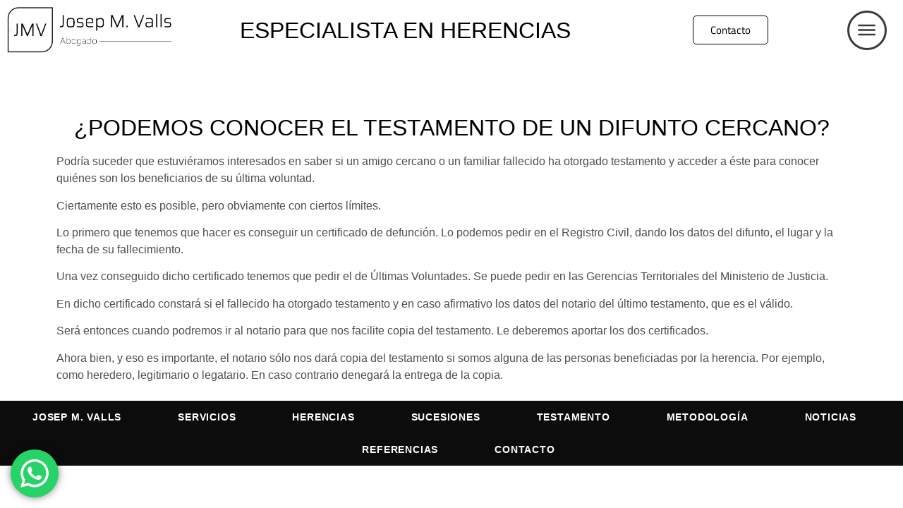

--- FILE ---
content_type: text/html; charset=UTF-8
request_url: https://jmvalls.com/podemos-conocer-el-testamento-de-un-difunto-cercano/
body_size: 17858
content:
<!doctype html>
<html lang="es">
<head>
<meta charset="UTF-8">
<meta name="viewport" content="width=device-width, initial-scale=1">
<link rel="profile" href="https://gmpg.org/xfn/11">
<title>¿Podemos conocer el testamento de un difunto cercano? &#8211; J.M. Valls</title>
<meta name='robots' content='max-image-preview:large' />
<style>img:is([sizes="auto" i], [sizes^="auto," i]) { contain-intrinsic-size: 3000px 1500px }</style>
<link rel='dns-prefetch' href='//www.googletagmanager.com' />
<link rel="alternate" type="application/rss+xml" title="J.M. Valls &raquo; Feed" href="https://jmvalls.com/feed/" />
<link rel="alternate" type="application/rss+xml" title="J.M. Valls &raquo; Feed de los comentarios" href="https://jmvalls.com/comments/feed/" />
<script>
window._wpemojiSettings = {"baseUrl":"https:\/\/s.w.org\/images\/core\/emoji\/16.0.1\/72x72\/","ext":".png","svgUrl":"https:\/\/s.w.org\/images\/core\/emoji\/16.0.1\/svg\/","svgExt":".svg","source":{"concatemoji":"https:\/\/jmvalls.com\/wp-includes\/js\/wp-emoji-release.min.js?ver=6.8.3"}};
/*! This file is auto-generated */
!function(s,n){var o,i,e;function c(e){try{var t={supportTests:e,timestamp:(new Date).valueOf()};sessionStorage.setItem(o,JSON.stringify(t))}catch(e){}}function p(e,t,n){e.clearRect(0,0,e.canvas.width,e.canvas.height),e.fillText(t,0,0);var t=new Uint32Array(e.getImageData(0,0,e.canvas.width,e.canvas.height).data),a=(e.clearRect(0,0,e.canvas.width,e.canvas.height),e.fillText(n,0,0),new Uint32Array(e.getImageData(0,0,e.canvas.width,e.canvas.height).data));return t.every(function(e,t){return e===a[t]})}function u(e,t){e.clearRect(0,0,e.canvas.width,e.canvas.height),e.fillText(t,0,0);for(var n=e.getImageData(16,16,1,1),a=0;a<n.data.length;a++)if(0!==n.data[a])return!1;return!0}function f(e,t,n,a){switch(t){case"flag":return n(e,"\ud83c\udff3\ufe0f\u200d\u26a7\ufe0f","\ud83c\udff3\ufe0f\u200b\u26a7\ufe0f")?!1:!n(e,"\ud83c\udde8\ud83c\uddf6","\ud83c\udde8\u200b\ud83c\uddf6")&&!n(e,"\ud83c\udff4\udb40\udc67\udb40\udc62\udb40\udc65\udb40\udc6e\udb40\udc67\udb40\udc7f","\ud83c\udff4\u200b\udb40\udc67\u200b\udb40\udc62\u200b\udb40\udc65\u200b\udb40\udc6e\u200b\udb40\udc67\u200b\udb40\udc7f");case"emoji":return!a(e,"\ud83e\udedf")}return!1}function g(e,t,n,a){var r="undefined"!=typeof WorkerGlobalScope&&self instanceof WorkerGlobalScope?new OffscreenCanvas(300,150):s.createElement("canvas"),o=r.getContext("2d",{willReadFrequently:!0}),i=(o.textBaseline="top",o.font="600 32px Arial",{});return e.forEach(function(e){i[e]=t(o,e,n,a)}),i}function t(e){var t=s.createElement("script");t.src=e,t.defer=!0,s.head.appendChild(t)}"undefined"!=typeof Promise&&(o="wpEmojiSettingsSupports",i=["flag","emoji"],n.supports={everything:!0,everythingExceptFlag:!0},e=new Promise(function(e){s.addEventListener("DOMContentLoaded",e,{once:!0})}),new Promise(function(t){var n=function(){try{var e=JSON.parse(sessionStorage.getItem(o));if("object"==typeof e&&"number"==typeof e.timestamp&&(new Date).valueOf()<e.timestamp+604800&&"object"==typeof e.supportTests)return e.supportTests}catch(e){}return null}();if(!n){if("undefined"!=typeof Worker&&"undefined"!=typeof OffscreenCanvas&&"undefined"!=typeof URL&&URL.createObjectURL&&"undefined"!=typeof Blob)try{var e="postMessage("+g.toString()+"("+[JSON.stringify(i),f.toString(),p.toString(),u.toString()].join(",")+"));",a=new Blob([e],{type:"text/javascript"}),r=new Worker(URL.createObjectURL(a),{name:"wpTestEmojiSupports"});return void(r.onmessage=function(e){c(n=e.data),r.terminate(),t(n)})}catch(e){}c(n=g(i,f,p,u))}t(n)}).then(function(e){for(var t in e)n.supports[t]=e[t],n.supports.everything=n.supports.everything&&n.supports[t],"flag"!==t&&(n.supports.everythingExceptFlag=n.supports.everythingExceptFlag&&n.supports[t]);n.supports.everythingExceptFlag=n.supports.everythingExceptFlag&&!n.supports.flag,n.DOMReady=!1,n.readyCallback=function(){n.DOMReady=!0}}).then(function(){return e}).then(function(){var e;n.supports.everything||(n.readyCallback(),(e=n.source||{}).concatemoji?t(e.concatemoji):e.wpemoji&&e.twemoji&&(t(e.twemoji),t(e.wpemoji)))}))}((window,document),window._wpemojiSettings);
</script>
<!-- <link rel='stylesheet' id='ht_ctc_main_css-css' href='https://jmvalls.com/wp-content/plugins/click-to-chat-for-whatsapp/new/inc/assets/css/main.css?ver=4.33' media='all' /> -->
<link rel="stylesheet" type="text/css" href="//jmvalls.com/wp-content/cache/wpfc-minified/1dgohhwq/9tz9z.css" media="all"/>
<style id='wp-emoji-styles-inline-css'>
img.wp-smiley, img.emoji {
display: inline !important;
border: none !important;
box-shadow: none !important;
height: 1em !important;
width: 1em !important;
margin: 0 0.07em !important;
vertical-align: -0.1em !important;
background: none !important;
padding: 0 !important;
}
</style>
<style id='global-styles-inline-css'>
:root{--wp--preset--aspect-ratio--square: 1;--wp--preset--aspect-ratio--4-3: 4/3;--wp--preset--aspect-ratio--3-4: 3/4;--wp--preset--aspect-ratio--3-2: 3/2;--wp--preset--aspect-ratio--2-3: 2/3;--wp--preset--aspect-ratio--16-9: 16/9;--wp--preset--aspect-ratio--9-16: 9/16;--wp--preset--color--black: #000000;--wp--preset--color--cyan-bluish-gray: #abb8c3;--wp--preset--color--white: #ffffff;--wp--preset--color--pale-pink: #f78da7;--wp--preset--color--vivid-red: #cf2e2e;--wp--preset--color--luminous-vivid-orange: #ff6900;--wp--preset--color--luminous-vivid-amber: #fcb900;--wp--preset--color--light-green-cyan: #7bdcb5;--wp--preset--color--vivid-green-cyan: #00d084;--wp--preset--color--pale-cyan-blue: #8ed1fc;--wp--preset--color--vivid-cyan-blue: #0693e3;--wp--preset--color--vivid-purple: #9b51e0;--wp--preset--gradient--vivid-cyan-blue-to-vivid-purple: linear-gradient(135deg,rgba(6,147,227,1) 0%,rgb(155,81,224) 100%);--wp--preset--gradient--light-green-cyan-to-vivid-green-cyan: linear-gradient(135deg,rgb(122,220,180) 0%,rgb(0,208,130) 100%);--wp--preset--gradient--luminous-vivid-amber-to-luminous-vivid-orange: linear-gradient(135deg,rgba(252,185,0,1) 0%,rgba(255,105,0,1) 100%);--wp--preset--gradient--luminous-vivid-orange-to-vivid-red: linear-gradient(135deg,rgba(255,105,0,1) 0%,rgb(207,46,46) 100%);--wp--preset--gradient--very-light-gray-to-cyan-bluish-gray: linear-gradient(135deg,rgb(238,238,238) 0%,rgb(169,184,195) 100%);--wp--preset--gradient--cool-to-warm-spectrum: linear-gradient(135deg,rgb(74,234,220) 0%,rgb(151,120,209) 20%,rgb(207,42,186) 40%,rgb(238,44,130) 60%,rgb(251,105,98) 80%,rgb(254,248,76) 100%);--wp--preset--gradient--blush-light-purple: linear-gradient(135deg,rgb(255,206,236) 0%,rgb(152,150,240) 100%);--wp--preset--gradient--blush-bordeaux: linear-gradient(135deg,rgb(254,205,165) 0%,rgb(254,45,45) 50%,rgb(107,0,62) 100%);--wp--preset--gradient--luminous-dusk: linear-gradient(135deg,rgb(255,203,112) 0%,rgb(199,81,192) 50%,rgb(65,88,208) 100%);--wp--preset--gradient--pale-ocean: linear-gradient(135deg,rgb(255,245,203) 0%,rgb(182,227,212) 50%,rgb(51,167,181) 100%);--wp--preset--gradient--electric-grass: linear-gradient(135deg,rgb(202,248,128) 0%,rgb(113,206,126) 100%);--wp--preset--gradient--midnight: linear-gradient(135deg,rgb(2,3,129) 0%,rgb(40,116,252) 100%);--wp--preset--font-size--small: 13px;--wp--preset--font-size--medium: 20px;--wp--preset--font-size--large: 36px;--wp--preset--font-size--x-large: 42px;--wp--preset--spacing--20: 0.44rem;--wp--preset--spacing--30: 0.67rem;--wp--preset--spacing--40: 1rem;--wp--preset--spacing--50: 1.5rem;--wp--preset--spacing--60: 2.25rem;--wp--preset--spacing--70: 3.38rem;--wp--preset--spacing--80: 5.06rem;--wp--preset--shadow--natural: 6px 6px 9px rgba(0, 0, 0, 0.2);--wp--preset--shadow--deep: 12px 12px 50px rgba(0, 0, 0, 0.4);--wp--preset--shadow--sharp: 6px 6px 0px rgba(0, 0, 0, 0.2);--wp--preset--shadow--outlined: 6px 6px 0px -3px rgba(255, 255, 255, 1), 6px 6px rgba(0, 0, 0, 1);--wp--preset--shadow--crisp: 6px 6px 0px rgba(0, 0, 0, 1);}:root { --wp--style--global--content-size: 800px;--wp--style--global--wide-size: 1200px; }:where(body) { margin: 0; }.wp-site-blocks > .alignleft { float: left; margin-right: 2em; }.wp-site-blocks > .alignright { float: right; margin-left: 2em; }.wp-site-blocks > .aligncenter { justify-content: center; margin-left: auto; margin-right: auto; }:where(.wp-site-blocks) > * { margin-block-start: 24px; margin-block-end: 0; }:where(.wp-site-blocks) > :first-child { margin-block-start: 0; }:where(.wp-site-blocks) > :last-child { margin-block-end: 0; }:root { --wp--style--block-gap: 24px; }:root :where(.is-layout-flow) > :first-child{margin-block-start: 0;}:root :where(.is-layout-flow) > :last-child{margin-block-end: 0;}:root :where(.is-layout-flow) > *{margin-block-start: 24px;margin-block-end: 0;}:root :where(.is-layout-constrained) > :first-child{margin-block-start: 0;}:root :where(.is-layout-constrained) > :last-child{margin-block-end: 0;}:root :where(.is-layout-constrained) > *{margin-block-start: 24px;margin-block-end: 0;}:root :where(.is-layout-flex){gap: 24px;}:root :where(.is-layout-grid){gap: 24px;}.is-layout-flow > .alignleft{float: left;margin-inline-start: 0;margin-inline-end: 2em;}.is-layout-flow > .alignright{float: right;margin-inline-start: 2em;margin-inline-end: 0;}.is-layout-flow > .aligncenter{margin-left: auto !important;margin-right: auto !important;}.is-layout-constrained > .alignleft{float: left;margin-inline-start: 0;margin-inline-end: 2em;}.is-layout-constrained > .alignright{float: right;margin-inline-start: 2em;margin-inline-end: 0;}.is-layout-constrained > .aligncenter{margin-left: auto !important;margin-right: auto !important;}.is-layout-constrained > :where(:not(.alignleft):not(.alignright):not(.alignfull)){max-width: var(--wp--style--global--content-size);margin-left: auto !important;margin-right: auto !important;}.is-layout-constrained > .alignwide{max-width: var(--wp--style--global--wide-size);}body .is-layout-flex{display: flex;}.is-layout-flex{flex-wrap: wrap;align-items: center;}.is-layout-flex > :is(*, div){margin: 0;}body .is-layout-grid{display: grid;}.is-layout-grid > :is(*, div){margin: 0;}body{padding-top: 0px;padding-right: 0px;padding-bottom: 0px;padding-left: 0px;}a:where(:not(.wp-element-button)){text-decoration: underline;}:root :where(.wp-element-button, .wp-block-button__link){background-color: #32373c;border-width: 0;color: #fff;font-family: inherit;font-size: inherit;line-height: inherit;padding: calc(0.667em + 2px) calc(1.333em + 2px);text-decoration: none;}.has-black-color{color: var(--wp--preset--color--black) !important;}.has-cyan-bluish-gray-color{color: var(--wp--preset--color--cyan-bluish-gray) !important;}.has-white-color{color: var(--wp--preset--color--white) !important;}.has-pale-pink-color{color: var(--wp--preset--color--pale-pink) !important;}.has-vivid-red-color{color: var(--wp--preset--color--vivid-red) !important;}.has-luminous-vivid-orange-color{color: var(--wp--preset--color--luminous-vivid-orange) !important;}.has-luminous-vivid-amber-color{color: var(--wp--preset--color--luminous-vivid-amber) !important;}.has-light-green-cyan-color{color: var(--wp--preset--color--light-green-cyan) !important;}.has-vivid-green-cyan-color{color: var(--wp--preset--color--vivid-green-cyan) !important;}.has-pale-cyan-blue-color{color: var(--wp--preset--color--pale-cyan-blue) !important;}.has-vivid-cyan-blue-color{color: var(--wp--preset--color--vivid-cyan-blue) !important;}.has-vivid-purple-color{color: var(--wp--preset--color--vivid-purple) !important;}.has-black-background-color{background-color: var(--wp--preset--color--black) !important;}.has-cyan-bluish-gray-background-color{background-color: var(--wp--preset--color--cyan-bluish-gray) !important;}.has-white-background-color{background-color: var(--wp--preset--color--white) !important;}.has-pale-pink-background-color{background-color: var(--wp--preset--color--pale-pink) !important;}.has-vivid-red-background-color{background-color: var(--wp--preset--color--vivid-red) !important;}.has-luminous-vivid-orange-background-color{background-color: var(--wp--preset--color--luminous-vivid-orange) !important;}.has-luminous-vivid-amber-background-color{background-color: var(--wp--preset--color--luminous-vivid-amber) !important;}.has-light-green-cyan-background-color{background-color: var(--wp--preset--color--light-green-cyan) !important;}.has-vivid-green-cyan-background-color{background-color: var(--wp--preset--color--vivid-green-cyan) !important;}.has-pale-cyan-blue-background-color{background-color: var(--wp--preset--color--pale-cyan-blue) !important;}.has-vivid-cyan-blue-background-color{background-color: var(--wp--preset--color--vivid-cyan-blue) !important;}.has-vivid-purple-background-color{background-color: var(--wp--preset--color--vivid-purple) !important;}.has-black-border-color{border-color: var(--wp--preset--color--black) !important;}.has-cyan-bluish-gray-border-color{border-color: var(--wp--preset--color--cyan-bluish-gray) !important;}.has-white-border-color{border-color: var(--wp--preset--color--white) !important;}.has-pale-pink-border-color{border-color: var(--wp--preset--color--pale-pink) !important;}.has-vivid-red-border-color{border-color: var(--wp--preset--color--vivid-red) !important;}.has-luminous-vivid-orange-border-color{border-color: var(--wp--preset--color--luminous-vivid-orange) !important;}.has-luminous-vivid-amber-border-color{border-color: var(--wp--preset--color--luminous-vivid-amber) !important;}.has-light-green-cyan-border-color{border-color: var(--wp--preset--color--light-green-cyan) !important;}.has-vivid-green-cyan-border-color{border-color: var(--wp--preset--color--vivid-green-cyan) !important;}.has-pale-cyan-blue-border-color{border-color: var(--wp--preset--color--pale-cyan-blue) !important;}.has-vivid-cyan-blue-border-color{border-color: var(--wp--preset--color--vivid-cyan-blue) !important;}.has-vivid-purple-border-color{border-color: var(--wp--preset--color--vivid-purple) !important;}.has-vivid-cyan-blue-to-vivid-purple-gradient-background{background: var(--wp--preset--gradient--vivid-cyan-blue-to-vivid-purple) !important;}.has-light-green-cyan-to-vivid-green-cyan-gradient-background{background: var(--wp--preset--gradient--light-green-cyan-to-vivid-green-cyan) !important;}.has-luminous-vivid-amber-to-luminous-vivid-orange-gradient-background{background: var(--wp--preset--gradient--luminous-vivid-amber-to-luminous-vivid-orange) !important;}.has-luminous-vivid-orange-to-vivid-red-gradient-background{background: var(--wp--preset--gradient--luminous-vivid-orange-to-vivid-red) !important;}.has-very-light-gray-to-cyan-bluish-gray-gradient-background{background: var(--wp--preset--gradient--very-light-gray-to-cyan-bluish-gray) !important;}.has-cool-to-warm-spectrum-gradient-background{background: var(--wp--preset--gradient--cool-to-warm-spectrum) !important;}.has-blush-light-purple-gradient-background{background: var(--wp--preset--gradient--blush-light-purple) !important;}.has-blush-bordeaux-gradient-background{background: var(--wp--preset--gradient--blush-bordeaux) !important;}.has-luminous-dusk-gradient-background{background: var(--wp--preset--gradient--luminous-dusk) !important;}.has-pale-ocean-gradient-background{background: var(--wp--preset--gradient--pale-ocean) !important;}.has-electric-grass-gradient-background{background: var(--wp--preset--gradient--electric-grass) !important;}.has-midnight-gradient-background{background: var(--wp--preset--gradient--midnight) !important;}.has-small-font-size{font-size: var(--wp--preset--font-size--small) !important;}.has-medium-font-size{font-size: var(--wp--preset--font-size--medium) !important;}.has-large-font-size{font-size: var(--wp--preset--font-size--large) !important;}.has-x-large-font-size{font-size: var(--wp--preset--font-size--x-large) !important;}
:root :where(.wp-block-pullquote){font-size: 1.5em;line-height: 1.6;}
</style>
<!-- <link rel='stylesheet' id='hello-elementor-css' href='https://jmvalls.com/wp-content/themes/hello-elementor/style.min.css?ver=3.3.0' media='all' /> -->
<!-- <link rel='stylesheet' id='hello-elementor-theme-style-css' href='https://jmvalls.com/wp-content/themes/hello-elementor/theme.min.css?ver=3.3.0' media='all' /> -->
<!-- <link rel='stylesheet' id='hello-elementor-header-footer-css' href='https://jmvalls.com/wp-content/themes/hello-elementor/header-footer.min.css?ver=3.3.0' media='all' /> -->
<!-- <link rel='stylesheet' id='elementor-frontend-css' href='https://jmvalls.com/wp-content/plugins/elementor/assets/css/frontend.min.css?ver=3.33.4' media='all' /> -->
<!-- <link rel='stylesheet' id='widget-image-css' href='https://jmvalls.com/wp-content/plugins/elementor/assets/css/widget-image.min.css?ver=3.33.4' media='all' /> -->
<!-- <link rel='stylesheet' id='widget-heading-css' href='https://jmvalls.com/wp-content/plugins/elementor/assets/css/widget-heading.min.css?ver=3.33.4' media='all' /> -->
<!-- <link rel='stylesheet' id='e-animation-pulse-shrink-css' href='https://jmvalls.com/wp-content/plugins/elementor/assets/lib/animations/styles/e-animation-pulse-shrink.min.css?ver=3.33.4' media='all' /> -->
<!-- <link rel='stylesheet' id='e-sticky-css' href='https://jmvalls.com/wp-content/plugins/elementor-pro/assets/css/modules/sticky.min.css?ver=3.28.4' media='all' /> -->
<!-- <link rel='stylesheet' id='e-animation-zoomIn-css' href='https://jmvalls.com/wp-content/plugins/elementor/assets/lib/animations/styles/zoomIn.min.css?ver=3.33.4' media='all' /> -->
<!-- <link rel='stylesheet' id='widget-nav-menu-css' href='https://jmvalls.com/wp-content/plugins/elementor-pro/assets/css/widget-nav-menu.min.css?ver=3.28.4' media='all' /> -->
<!-- <link rel='stylesheet' id='widget-form-css' href='https://jmvalls.com/wp-content/plugins/elementor-pro/assets/css/widget-form.min.css?ver=3.28.4' media='all' /> -->
<!-- <link rel='stylesheet' id='e-animation-fadeInUp-css' href='https://jmvalls.com/wp-content/plugins/elementor/assets/lib/animations/styles/fadeInUp.min.css?ver=3.33.4' media='all' /> -->
<!-- <link rel='stylesheet' id='e-popup-css' href='https://jmvalls.com/wp-content/plugins/elementor-pro/assets/css/conditionals/popup.min.css?ver=3.28.4' media='all' /> -->
<!-- <link rel='stylesheet' id='e-animation-slideInUp-css' href='https://jmvalls.com/wp-content/plugins/elementor/assets/lib/animations/styles/slideInUp.min.css?ver=3.33.4' media='all' /> -->
<!-- <link rel='stylesheet' id='e-animation-fadeInRight-css' href='https://jmvalls.com/wp-content/plugins/elementor/assets/lib/animations/styles/fadeInRight.min.css?ver=3.33.4' media='all' /> -->
<!-- <link rel='stylesheet' id='elementor-icons-css' href='https://jmvalls.com/wp-content/plugins/elementor/assets/lib/eicons/css/elementor-icons.min.css?ver=5.44.0' media='all' /> -->
<link rel="stylesheet" type="text/css" href="//jmvalls.com/wp-content/cache/wpfc-minified/jxf2xppb/9tz9z.css" media="all"/>
<link rel='stylesheet' id='elementor-post-9-css' href='https://jmvalls.com/wp-content/uploads/elementor/css/post-9.css?ver=1765534846' media='all' />
<!-- <link rel='stylesheet' id='ooohboi-steroids-styles-css' href='https://jmvalls.com/wp-content/plugins/ooohboi-steroids-for-elementor/assets/css/main.css?ver=2.1.2426082023' media='all' /> -->
<!-- <link rel='stylesheet' id='widget-spacer-css' href='https://jmvalls.com/wp-content/plugins/elementor/assets/css/widget-spacer.min.css?ver=3.33.4' media='all' /> -->
<link rel="stylesheet" type="text/css" href="//jmvalls.com/wp-content/cache/wpfc-minified/7ykpxvur/9u9s6.css" media="all"/>
<link rel='stylesheet' id='elementor-post-209-css' href='https://jmvalls.com/wp-content/uploads/elementor/css/post-209.css?ver=1765542360' media='all' />
<link rel='stylesheet' id='elementor-post-41-css' href='https://jmvalls.com/wp-content/uploads/elementor/css/post-41.css?ver=1765534846' media='all' />
<link rel='stylesheet' id='elementor-post-43-css' href='https://jmvalls.com/wp-content/uploads/elementor/css/post-43.css?ver=1765534846' media='all' />
<link rel='stylesheet' id='elementor-post-35-css' href='https://jmvalls.com/wp-content/uploads/elementor/css/post-35.css?ver=1765534846' media='all' />
<link rel='stylesheet' id='elementor-post-29-css' href='https://jmvalls.com/wp-content/uploads/elementor/css/post-29.css?ver=1765534846' media='all' />
<link rel='stylesheet' id='elementor-post-22-css' href='https://jmvalls.com/wp-content/uploads/elementor/css/post-22.css?ver=1765534846' media='all' />
<!-- <link rel='stylesheet' id='elementor-gf-local-titilliumweb-css' href='https://jmvalls.com/wp-content/uploads/elementor/google-fonts/css/titilliumweb.css?ver=1742223907' media='all' /> -->
<!-- <link rel='stylesheet' id='elementor-gf-local-poppins-css' href='https://jmvalls.com/wp-content/uploads/elementor/google-fonts/css/poppins.css?ver=1742223912' media='all' /> -->
<!-- <link rel='stylesheet' id='elementor-gf-local-oswald-css' href='https://jmvalls.com/wp-content/uploads/elementor/google-fonts/css/oswald.css?ver=1742223914' media='all' /> -->
<!-- <link rel='stylesheet' id='elementor-gf-local-josefinsans-css' href='https://jmvalls.com/wp-content/uploads/elementor/google-fonts/css/josefinsans.css?ver=1742223916' media='all' /> -->
<!-- <link rel='stylesheet' id='elementor-icons-shared-0-css' href='https://jmvalls.com/wp-content/plugins/elementor/assets/lib/font-awesome/css/fontawesome.min.css?ver=5.15.3' media='all' /> -->
<!-- <link rel='stylesheet' id='elementor-icons-fa-solid-css' href='https://jmvalls.com/wp-content/plugins/elementor/assets/lib/font-awesome/css/solid.min.css?ver=5.15.3' media='all' /> -->
<link rel="stylesheet" type="text/css" href="//jmvalls.com/wp-content/cache/wpfc-minified/pwlhsuy/9tz9z.css" media="all"/>
<script src='//jmvalls.com/wp-content/cache/wpfc-minified/k25x0gf6/9tz9z.js' type="text/javascript"></script>
<!-- <script src="https://jmvalls.com/wp-includes/js/jquery/jquery.min.js?ver=3.7.1" id="jquery-core-js"></script> -->
<!-- <script src="https://jmvalls.com/wp-includes/js/jquery/jquery-migrate.min.js?ver=3.4.1" id="jquery-migrate-js"></script> -->
<!-- Fragmento de código de la etiqueta de Google (gtag.js) añadida por Site Kit -->
<!-- Fragmento de código de Google Analytics añadido por Site Kit -->
<script src="https://www.googletagmanager.com/gtag/js?id=G-L389PTSRLF" id="google_gtagjs-js" async></script>
<script id="google_gtagjs-js-after">
window.dataLayer = window.dataLayer || [];function gtag(){dataLayer.push(arguments);}
gtag("set","linker",{"domains":["jmvalls.com"]});
gtag("js", new Date());
gtag("set", "developer_id.dZTNiMT", true);
gtag("config", "G-L389PTSRLF");
</script>
<link rel="https://api.w.org/" href="https://jmvalls.com/wp-json/" /><link rel="alternate" title="JSON" type="application/json" href="https://jmvalls.com/wp-json/wp/v2/posts/209" /><link rel="EditURI" type="application/rsd+xml" title="RSD" href="https://jmvalls.com/xmlrpc.php?rsd" />
<meta name="generator" content="WordPress 6.8.3" />
<link rel="canonical" href="https://jmvalls.com/podemos-conocer-el-testamento-de-un-difunto-cercano/" />
<link rel='shortlink' href='https://jmvalls.com/?p=209' />
<link rel="alternate" title="oEmbed (JSON)" type="application/json+oembed" href="https://jmvalls.com/wp-json/oembed/1.0/embed?url=https%3A%2F%2Fjmvalls.com%2Fpodemos-conocer-el-testamento-de-un-difunto-cercano%2F" />
<link rel="alternate" title="oEmbed (XML)" type="text/xml+oembed" href="https://jmvalls.com/wp-json/oembed/1.0/embed?url=https%3A%2F%2Fjmvalls.com%2Fpodemos-conocer-el-testamento-de-un-difunto-cercano%2F&#038;format=xml" />
<meta name="generator" content="Site Kit by Google 1.167.0" /><script type="application/ld+json">
{
"@context": "https://schema.org",
"@type": "LegalService",
"name": "J.M Valls Experto en herencias y sucesiones",
"image": "https://jmvalls.com/wp-content/uploads/2021/02/dbQFhYOQ_400x400.jpeg",
"@id": "",
"url": "https://jmvalls.com/",
"telephone": "93 415 49 44",
"address": {
"@type": "PostalAddress",
"streetAddress": "1º 1ª Ramba de Catalunya, 122",
"addressLocality": "Barcelona",
"postalCode": "08008",
"addressCountry": "ES"
},
"geo": {
"@type": "GeoCoordinates",
"latitude": 41.3917711,
"longitude": 2.162783
}  
}
</script>
<meta name="ti-site-data" content="[base64]" /><meta name="generator" content="Elementor 3.33.4; features: additional_custom_breakpoints; settings: css_print_method-external, google_font-enabled, font_display-auto">
<style>
.e-con.e-parent:nth-of-type(n+4):not(.e-lazyloaded):not(.e-no-lazyload),
.e-con.e-parent:nth-of-type(n+4):not(.e-lazyloaded):not(.e-no-lazyload) * {
background-image: none !important;
}
@media screen and (max-height: 1024px) {
.e-con.e-parent:nth-of-type(n+3):not(.e-lazyloaded):not(.e-no-lazyload),
.e-con.e-parent:nth-of-type(n+3):not(.e-lazyloaded):not(.e-no-lazyload) * {
background-image: none !important;
}
}
@media screen and (max-height: 640px) {
.e-con.e-parent:nth-of-type(n+2):not(.e-lazyloaded):not(.e-no-lazyload),
.e-con.e-parent:nth-of-type(n+2):not(.e-lazyloaded):not(.e-no-lazyload) * {
background-image: none !important;
}
}
</style>
<link rel="icon" href="https://jmvalls.com/wp-content/uploads/2021/02/favicon.png" sizes="32x32" />
<link rel="icon" href="https://jmvalls.com/wp-content/uploads/2021/02/favicon.png" sizes="192x192" />
<link rel="apple-touch-icon" href="https://jmvalls.com/wp-content/uploads/2021/02/favicon.png" />
<meta name="msapplication-TileImage" content="https://jmvalls.com/wp-content/uploads/2021/02/favicon.png" />
</head>
<body class="wp-singular post-template-default single single-post postid-209 single-format-standard wp-custom-logo wp-embed-responsive wp-theme-hello-elementor ally-default esm-default theme-default elementor-default elementor-kit-9 elementor-page elementor-page-209">
<a class="skip-link screen-reader-text" href="#content">Ir al contenido</a>
<div data-elementor-type="header" data-elementor-id="41" class="elementor elementor-41 elementor-location-header" data-elementor-post-type="elementor_library">
<section class="elementor-section elementor-top-section elementor-element elementor-element-9b56968 elementor-section-height-min-height elementor-section-stretched elementor-section-items-stretch elementor-section-content-top animated-fast elementor-section-boxed elementor-section-height-default elementor-invisible" data-id="9b56968" data-element_type="section" data-settings="{&quot;stretch_section&quot;:&quot;section-stretched&quot;,&quot;sticky&quot;:&quot;top&quot;,&quot;animation&quot;:&quot;zoomIn&quot;,&quot;background_background&quot;:&quot;classic&quot;,&quot;_ob_glider_is_slider&quot;:&quot;no&quot;,&quot;sticky_on&quot;:[&quot;desktop&quot;,&quot;tablet&quot;,&quot;mobile&quot;],&quot;sticky_offset&quot;:0,&quot;sticky_effects_offset&quot;:0,&quot;sticky_anchor_link_offset&quot;:0}">
<div class="elementor-container elementor-column-gap-default">
<div class="elementor-column elementor-col-25 elementor-top-column elementor-element elementor-element-7c9fb03" data-id="7c9fb03" data-element_type="column" data-settings="{&quot;_ob_bbad_is_stalker&quot;:&quot;no&quot;,&quot;_ob_teleporter_use&quot;:false,&quot;_ob_column_hoveranimator&quot;:&quot;no&quot;,&quot;_ob_column_has_pseudo&quot;:&quot;no&quot;}">
<div class="elementor-widget-wrap elementor-element-populated">
<div class="elementor-element elementor-element-5dd4e57 ob-has-background-overlay elementor-widget elementor-widget-theme-site-logo elementor-widget-image" data-id="5dd4e57" data-element_type="widget" data-settings="{&quot;_ob_perspektive_use&quot;:&quot;no&quot;,&quot;_ob_poopart_use&quot;:&quot;yes&quot;,&quot;_ob_shadough_use&quot;:&quot;no&quot;,&quot;_ob_allow_hoveranimator&quot;:&quot;no&quot;,&quot;_ob_widget_stalker_use&quot;:&quot;no&quot;}" data-widget_type="theme-site-logo.default">
<div class="elementor-widget-container">
<a href="https://jmvalls.com">
<img fetchpriority="high" width="467" height="130" src="https://jmvalls.com/wp-content/uploads/2021/02/cropped-logo-v1-1.jpg" class="attachment-full size-full wp-image-17" alt="" srcset="https://jmvalls.com/wp-content/uploads/2021/02/cropped-logo-v1-1.jpg 467w, https://jmvalls.com/wp-content/uploads/2021/02/cropped-logo-v1-1-300x84.jpg 300w" sizes="(max-width: 467px) 100vw, 467px" />				</a>
</div>
</div>
</div>
</div>
<div class="elementor-column elementor-col-25 elementor-top-column elementor-element elementor-element-8ec93b5" data-id="8ec93b5" data-element_type="column" data-settings="{&quot;_ob_bbad_is_stalker&quot;:&quot;no&quot;,&quot;_ob_teleporter_use&quot;:false,&quot;_ob_column_hoveranimator&quot;:&quot;no&quot;,&quot;_ob_column_has_pseudo&quot;:&quot;no&quot;}">
<div class="elementor-widget-wrap elementor-element-populated">
<div class="elementor-element elementor-element-21783fe ob-harakiri-inherit ob-has-background-overlay elementor-widget elementor-widget-heading" data-id="21783fe" data-element_type="widget" data-settings="{&quot;_ob_use_harakiri&quot;:&quot;yes&quot;,&quot;_ob_harakiri_writing_mode&quot;:&quot;inherit&quot;,&quot;_ob_harakiri_text_clip&quot;:&quot;none&quot;,&quot;_ob_perspektive_use&quot;:&quot;no&quot;,&quot;_ob_poopart_use&quot;:&quot;yes&quot;,&quot;_ob_shadough_use&quot;:&quot;no&quot;,&quot;_ob_allow_hoveranimator&quot;:&quot;no&quot;,&quot;_ob_widget_stalker_use&quot;:&quot;no&quot;}" data-widget_type="heading.default">
<div class="elementor-widget-container">
<h2 class="elementor-heading-title elementor-size-default">Especialista en Herencias</h2>				</div>
</div>
</div>
</div>
<div class="elementor-column elementor-col-25 elementor-top-column elementor-element elementor-element-e3b6789 elementor-hidden-phone elementor-hidden-tablet" data-id="e3b6789" data-element_type="column" data-settings="{&quot;_ob_bbad_is_stalker&quot;:&quot;no&quot;,&quot;_ob_teleporter_use&quot;:false,&quot;_ob_column_hoveranimator&quot;:&quot;no&quot;,&quot;_ob_column_has_pseudo&quot;:&quot;no&quot;}">
<div class="elementor-widget-wrap elementor-element-populated">
<div class="elementor-element elementor-element-f57f826 elementor-align-center elementor-tablet-align-center ob-has-background-overlay elementor-widget elementor-widget-button" data-id="f57f826" data-element_type="widget" data-settings="{&quot;_ob_butterbutton_use_it&quot;:&quot;no&quot;,&quot;_ob_perspektive_use&quot;:&quot;no&quot;,&quot;_ob_poopart_use&quot;:&quot;yes&quot;,&quot;_ob_shadough_use&quot;:&quot;no&quot;,&quot;_ob_allow_hoveranimator&quot;:&quot;no&quot;,&quot;_ob_widget_stalker_use&quot;:&quot;no&quot;}" data-widget_type="button.default">
<div class="elementor-widget-container">
<div class="elementor-button-wrapper">
<a class="elementor-button elementor-button-link elementor-size-sm" href="#elementor-action%3Aaction%3Dpopup%3Aopen%26settings%3DeyJpZCI6IjM1IiwidG9nZ2xlIjpmYWxzZX0%3D">
<span class="elementor-button-content-wrapper">
<span class="elementor-button-text">Contacto</span>
</span>
</a>
</div>
</div>
</div>
</div>
</div>
<div class="elementor-column elementor-col-25 elementor-top-column elementor-element elementor-element-e1a8a5e" data-id="e1a8a5e" data-element_type="column" data-settings="{&quot;_ob_bbad_is_stalker&quot;:&quot;no&quot;,&quot;_ob_teleporter_use&quot;:false,&quot;_ob_column_hoveranimator&quot;:&quot;no&quot;,&quot;_ob_column_has_pseudo&quot;:&quot;no&quot;}">
<div class="elementor-widget-wrap elementor-element-populated">
<div class="elementor-element elementor-element-ee99bdf elementor-view-framed elementor-shape-circle ob-has-background-overlay elementor-widget elementor-widget-icon" data-id="ee99bdf" data-element_type="widget" data-settings="{&quot;_ob_perspektive_use&quot;:&quot;no&quot;,&quot;_ob_poopart_use&quot;:&quot;yes&quot;,&quot;_ob_shadough_use&quot;:&quot;no&quot;,&quot;_ob_allow_hoveranimator&quot;:&quot;no&quot;,&quot;_ob_widget_stalker_use&quot;:&quot;no&quot;}" data-widget_type="icon.default">
<div class="elementor-widget-container">
<div class="elementor-icon-wrapper">
<a class="elementor-icon elementor-animation-pulse-shrink" href="#elementor-action%3Aaction%3Dpopup%3Aopen%26settings%3DeyJpZCI6IjIyIiwidG9nZ2xlIjpmYWxzZX0%3D">
<svg xmlns="http://www.w3.org/2000/svg" width="31" height="18.9999" viewBox="0 0 31 18.9999"><title>Me</title><g id="acec0e9a-e5e9-4a92-870d-7e698965f678" data-name="Layer 2"><g id="fc8ac0e5-f044-4882-b83f-90169ac7f2e4" data-name="Layer 1"><path d="M29.5,3H1.5A1.5044,1.5044,0,0,1,0,1.5H0A1.5044,1.5044,0,0,1,1.5,0h28A1.5044,1.5044,0,0,1,31,1.5h0A1.5044,1.5044,0,0,1,29.5,3ZM31,9.5h0A1.5044,1.5044,0,0,0,29.5,8H1.5A1.5044,1.5044,0,0,0,0,9.5H0A1.5044,1.5044,0,0,0,1.5,11h28A1.5044,1.5044,0,0,0,31,9.5Zm0,8h0A1.5044,1.5044,0,0,0,29.5,16H1.5A1.5044,1.5044,0,0,0,0,17.5H0A1.5044,1.5044,0,0,0,1.5,19h28A1.5044,1.5044,0,0,0,31,17.5Z"></path></g></g></svg>			</a>
</div>
</div>
</div>
</div>
</div>
</div>
</section>
</div>
<main id="content" class="site-main post-209 post type-post status-publish format-standard hentry category-herencias category-uncategorized">
<div class="page-content">
<div data-elementor-type="wp-post" data-elementor-id="209" class="elementor elementor-209" data-elementor-post-type="post">
<section class="ob-is-breaking-bad elementor-section elementor-top-section elementor-element elementor-element-59e9d51 elementor-section-boxed elementor-section-height-default elementor-section-height-default" data-id="59e9d51" data-element_type="section" data-settings="{&quot;_ob_bbad_use_it&quot;:&quot;yes&quot;,&quot;_ob_bbad_sssic_use&quot;:&quot;no&quot;,&quot;_ob_glider_is_slider&quot;:&quot;no&quot;}">
<div class="elementor-container elementor-column-gap-default">
<div class="elementor-column elementor-col-100 elementor-top-column elementor-element elementor-element-f2fdcdc" data-id="f2fdcdc" data-element_type="column" data-settings="{&quot;_ob_bbad_is_stalker&quot;:&quot;no&quot;,&quot;_ob_teleporter_use&quot;:false,&quot;_ob_column_hoveranimator&quot;:&quot;no&quot;,&quot;_ob_column_has_pseudo&quot;:&quot;no&quot;}">
<div class="elementor-widget-wrap elementor-element-populated">
<div class="elementor-element elementor-element-abd2600 ob-has-background-overlay elementor-widget elementor-widget-spacer" data-id="abd2600" data-element_type="widget" data-settings="{&quot;_ob_spacerat_use&quot;:&quot;no&quot;,&quot;_ob_perspektive_use&quot;:&quot;no&quot;,&quot;_ob_poopart_use&quot;:&quot;yes&quot;,&quot;_ob_shadough_use&quot;:&quot;no&quot;,&quot;_ob_allow_hoveranimator&quot;:&quot;no&quot;,&quot;_ob_widget_stalker_use&quot;:&quot;no&quot;}" data-widget_type="spacer.default">
<div class="elementor-widget-container">
<div class="elementor-spacer">
<div class="elementor-spacer-inner"></div>
</div>
</div>
</div>
<div class="elementor-element elementor-element-de44b50 ob-harakiri-inherit ob-has-background-overlay elementor-widget elementor-widget-heading" data-id="de44b50" data-element_type="widget" data-settings="{&quot;_ob_use_harakiri&quot;:&quot;yes&quot;,&quot;_ob_harakiri_writing_mode&quot;:&quot;inherit&quot;,&quot;_ob_harakiri_text_clip&quot;:&quot;none&quot;,&quot;_ob_perspektive_use&quot;:&quot;no&quot;,&quot;_ob_poopart_use&quot;:&quot;yes&quot;,&quot;_ob_shadough_use&quot;:&quot;no&quot;,&quot;_ob_allow_hoveranimator&quot;:&quot;no&quot;,&quot;_ob_widget_stalker_use&quot;:&quot;no&quot;}" data-widget_type="heading.default">
<div class="elementor-widget-container">
<h2 class="elementor-heading-title elementor-size-default">¿Podemos conocer el testamento de un difunto cercano?</h2>				</div>
</div>
<div class="elementor-element elementor-element-26959ca ob-harakiri-inherit ob-has-background-overlay elementor-widget elementor-widget-text-editor" data-id="26959ca" data-element_type="widget" data-settings="{&quot;_ob_use_harakiri&quot;:&quot;yes&quot;,&quot;_ob_harakiri_writing_mode&quot;:&quot;inherit&quot;,&quot;_ob_postman_use&quot;:&quot;no&quot;,&quot;_ob_perspektive_use&quot;:&quot;no&quot;,&quot;_ob_poopart_use&quot;:&quot;yes&quot;,&quot;_ob_shadough_use&quot;:&quot;no&quot;,&quot;_ob_allow_hoveranimator&quot;:&quot;no&quot;,&quot;_ob_widget_stalker_use&quot;:&quot;no&quot;}" data-widget_type="text-editor.default">
<div class="elementor-widget-container">
<p>Podría suceder que estuviéramos interesados en saber si un amigo cercano o un familiar fallecido ha otorgado testamento y acceder a éste para conocer quiénes son los beneficiarios de su última voluntad.</p><p>Ciertamente esto es posible, pero obviamente con ciertos límites.</p><p>Lo primero que tenemos que hacer es conseguir un certificado de defunción. Lo podemos pedir en el Registro Civil, dando los datos del difunto, el lugar y la fecha de su fallecimiento.</p><p>Una vez conseguido dicho certificado tenemos que pedir el de Últimas Voluntades. Se puede pedir en las Gerencias Territoriales del Ministerio de Justicia.</p><p>En dicho certificado constará si el fallecido ha otorgado testamento y en caso afirmativo los datos del notario del último testamento, que es el válido.</p><p>Será entonces cuando podremos ir al notario para que nos facilite copia del testamento. Le deberemos aportar los dos certificados.</p><p>Ahora bien, y eso es importante, el notario sólo nos dará copia del testamento si somos alguna de las personas beneficiadas por la herencia. Por ejemplo, como heredero, legitimario o legatario. En caso contrario denegará la entrega de la copia.</p>								</div>
</div>
</div>
</div>
</div>
</section>
</div>
</div>
</main>
		<div data-elementor-type="footer" data-elementor-id="43" class="elementor elementor-43 elementor-location-footer" data-elementor-post-type="elementor_library">
<section class="ob-is-breaking-bad elementor-section elementor-top-section elementor-element elementor-element-54c71ccc elementor-section-height-min-height elementor-hidden-phone ignore-toc elementor-section-boxed elementor-section-height-default elementor-section-items-middle" data-id="54c71ccc" data-element_type="section" data-settings="{&quot;background_background&quot;:&quot;classic&quot;,&quot;_ob_bbad_use_it&quot;:&quot;yes&quot;,&quot;_ob_bbad_sssic_use&quot;:&quot;no&quot;,&quot;_ob_glider_is_slider&quot;:&quot;no&quot;}">
<div class="elementor-container elementor-column-gap-default">
<div class="elementor-column elementor-col-100 elementor-top-column elementor-element elementor-element-20f8132a" data-id="20f8132a" data-element_type="column" data-settings="{&quot;_ob_bbad_is_stalker&quot;:&quot;no&quot;,&quot;_ob_teleporter_use&quot;:false,&quot;_ob_column_hoveranimator&quot;:&quot;no&quot;,&quot;_ob_column_has_pseudo&quot;:&quot;no&quot;}">
<div class="elementor-widget-wrap elementor-element-populated">
<div class="elementor-element elementor-element-730978b4 elementor-nav-menu__align-center elementor-nav-menu--dropdown-mobile elementor-nav-menu__text-align-center ob-has-background-overlay elementor-widget elementor-widget-nav-menu" data-id="730978b4" data-element_type="widget" data-settings="{&quot;layout&quot;:&quot;horizontal&quot;,&quot;submenu_icon&quot;:{&quot;value&quot;:&quot;&lt;i class=\&quot;fas fa-caret-down\&quot;&gt;&lt;\/i&gt;&quot;,&quot;library&quot;:&quot;fa-solid&quot;},&quot;_ob_perspektive_use&quot;:&quot;no&quot;,&quot;_ob_poopart_use&quot;:&quot;yes&quot;,&quot;_ob_shadough_use&quot;:&quot;no&quot;,&quot;_ob_allow_hoveranimator&quot;:&quot;no&quot;,&quot;_ob_widget_stalker_use&quot;:&quot;no&quot;}" data-widget_type="nav-menu.default">
<div class="elementor-widget-container">
<nav aria-label="Menú" class="elementor-nav-menu--main elementor-nav-menu__container elementor-nav-menu--layout-horizontal e--pointer-text e--animation-grow">
<ul id="menu-1-730978b4" class="elementor-nav-menu"><li class="menu-item menu-item-type-custom menu-item-object-custom menu-item-292"><a href="/#jmvalls" class="elementor-item elementor-item-anchor">Josep M. Valls</a></li>
<li class="menu-item menu-item-type-custom menu-item-object-custom menu-item-293"><a href="/#herencias" class="elementor-item elementor-item-anchor">Servicios</a></li>
<li class="menu-item menu-item-type-post_type menu-item-object-page menu-item-964"><a href="https://jmvalls.com/abogado-herencia-barcelona/" class="elementor-item">Herencias</a></li>
<li class="menu-item menu-item-type-post_type menu-item-object-page menu-item-962"><a href="https://jmvalls.com/abogado-sucesiones-barcelona/" class="elementor-item">Sucesiones</a></li>
<li class="menu-item menu-item-type-post_type menu-item-object-page menu-item-963"><a href="https://jmvalls.com/abogado-testamento-barcelona/" class="elementor-item">Testamento</a></li>
<li class="menu-item menu-item-type-custom menu-item-object-custom menu-item-295"><a href="/#metodologia" class="elementor-item elementor-item-anchor">Metodología</a></li>
<li class="menu-item menu-item-type-custom menu-item-object-custom menu-item-296"><a href="/noticias" class="elementor-item">Noticias</a></li>
<li class="menu-item menu-item-type-custom menu-item-object-custom menu-item-294"><a href="/#referencias" class="elementor-item elementor-item-anchor">Referencias</a></li>
<li class="contacto menu-item menu-item-type-custom menu-item-object-custom menu-item-453"><a href="#" class="elementor-item elementor-item-anchor">Contacto</a></li>
</ul>			</nav>
<nav class="elementor-nav-menu--dropdown elementor-nav-menu__container" aria-hidden="true">
<ul id="menu-2-730978b4" class="elementor-nav-menu"><li class="menu-item menu-item-type-custom menu-item-object-custom menu-item-292"><a href="/#jmvalls" class="elementor-item elementor-item-anchor" tabindex="-1">Josep M. Valls</a></li>
<li class="menu-item menu-item-type-custom menu-item-object-custom menu-item-293"><a href="/#herencias" class="elementor-item elementor-item-anchor" tabindex="-1">Servicios</a></li>
<li class="menu-item menu-item-type-post_type menu-item-object-page menu-item-964"><a href="https://jmvalls.com/abogado-herencia-barcelona/" class="elementor-item" tabindex="-1">Herencias</a></li>
<li class="menu-item menu-item-type-post_type menu-item-object-page menu-item-962"><a href="https://jmvalls.com/abogado-sucesiones-barcelona/" class="elementor-item" tabindex="-1">Sucesiones</a></li>
<li class="menu-item menu-item-type-post_type menu-item-object-page menu-item-963"><a href="https://jmvalls.com/abogado-testamento-barcelona/" class="elementor-item" tabindex="-1">Testamento</a></li>
<li class="menu-item menu-item-type-custom menu-item-object-custom menu-item-295"><a href="/#metodologia" class="elementor-item elementor-item-anchor" tabindex="-1">Metodología</a></li>
<li class="menu-item menu-item-type-custom menu-item-object-custom menu-item-296"><a href="/noticias" class="elementor-item" tabindex="-1">Noticias</a></li>
<li class="menu-item menu-item-type-custom menu-item-object-custom menu-item-294"><a href="/#referencias" class="elementor-item elementor-item-anchor" tabindex="-1">Referencias</a></li>
<li class="contacto menu-item menu-item-type-custom menu-item-object-custom menu-item-453"><a href="#" class="elementor-item elementor-item-anchor" tabindex="-1">Contacto</a></li>
</ul>			</nav>
</div>
</div>
</div>
</div>
</div>
</section>
<section class="elementor-section elementor-top-section elementor-element elementor-element-4db1d8d8 elementor-section-height-min-height ignore-toc elementor-hidden-desktop elementor-hidden-tablet elementor-section-boxed elementor-section-height-default elementor-section-items-middle" data-id="4db1d8d8" data-element_type="section" data-settings="{&quot;background_background&quot;:&quot;classic&quot;,&quot;_ob_glider_is_slider&quot;:&quot;no&quot;}">
<div class="elementor-container elementor-column-gap-default">
<div class="elementor-column elementor-col-33 elementor-top-column elementor-element elementor-element-b58ad0e" data-id="b58ad0e" data-element_type="column" data-settings="{&quot;background_background&quot;:&quot;classic&quot;,&quot;_ob_bbad_is_stalker&quot;:&quot;no&quot;,&quot;_ob_teleporter_use&quot;:false,&quot;_ob_column_hoveranimator&quot;:&quot;no&quot;,&quot;_ob_column_has_pseudo&quot;:&quot;no&quot;}">
<div class="elementor-widget-wrap elementor-element-populated">
<div class="elementor-element elementor-element-6dd472f ob-has-background-overlay elementor-widget elementor-widget-theme-site-logo elementor-widget-image" data-id="6dd472f" data-element_type="widget" data-settings="{&quot;_ob_perspektive_use&quot;:&quot;no&quot;,&quot;_ob_poopart_use&quot;:&quot;yes&quot;,&quot;_ob_shadough_use&quot;:&quot;no&quot;,&quot;_ob_allow_hoveranimator&quot;:&quot;no&quot;,&quot;_ob_widget_stalker_use&quot;:&quot;no&quot;}" data-widget_type="theme-site-logo.default">
<div class="elementor-widget-container">
<a href="https://jmvalls.com">
<img width="467" height="130" src="https://jmvalls.com/wp-content/uploads/2021/02/cropped-logo-v1-1.jpg" class="attachment-full size-full wp-image-17" alt="" srcset="https://jmvalls.com/wp-content/uploads/2021/02/cropped-logo-v1-1.jpg 467w, https://jmvalls.com/wp-content/uploads/2021/02/cropped-logo-v1-1-300x84.jpg 300w" sizes="(max-width: 467px) 100vw, 467px" />				</a>
</div>
</div>
</div>
</div>
<div class="elementor-column elementor-col-33 elementor-top-column elementor-element elementor-element-125616bc" data-id="125616bc" data-element_type="column" data-settings="{&quot;_ob_bbad_is_stalker&quot;:&quot;no&quot;,&quot;_ob_teleporter_use&quot;:false,&quot;_ob_column_hoveranimator&quot;:&quot;no&quot;,&quot;_ob_column_has_pseudo&quot;:&quot;no&quot;}">
<div class="elementor-widget-wrap elementor-element-populated">
<div class="elementor-element elementor-element-469064d1 elementor-nav-menu__align-center elementor-nav-menu--dropdown-none ob-has-background-overlay elementor-widget elementor-widget-nav-menu" data-id="469064d1" data-element_type="widget" data-settings="{&quot;layout&quot;:&quot;horizontal&quot;,&quot;submenu_icon&quot;:{&quot;value&quot;:&quot;&lt;i class=\&quot;fas fa-caret-down\&quot;&gt;&lt;\/i&gt;&quot;,&quot;library&quot;:&quot;fa-solid&quot;},&quot;_ob_perspektive_use&quot;:&quot;no&quot;,&quot;_ob_poopart_use&quot;:&quot;yes&quot;,&quot;_ob_shadough_use&quot;:&quot;no&quot;,&quot;_ob_allow_hoveranimator&quot;:&quot;no&quot;,&quot;_ob_widget_stalker_use&quot;:&quot;no&quot;}" data-widget_type="nav-menu.default">
<div class="elementor-widget-container">
<nav aria-label="Menú" class="elementor-nav-menu--main elementor-nav-menu__container elementor-nav-menu--layout-horizontal e--pointer-text e--animation-grow">
<ul id="menu-1-469064d1" class="elementor-nav-menu"><li class="menu-item menu-item-type-custom menu-item-object-custom menu-item-292"><a href="/#jmvalls" class="elementor-item elementor-item-anchor">Josep M. Valls</a></li>
<li class="menu-item menu-item-type-custom menu-item-object-custom menu-item-293"><a href="/#herencias" class="elementor-item elementor-item-anchor">Servicios</a></li>
<li class="menu-item menu-item-type-post_type menu-item-object-page menu-item-964"><a href="https://jmvalls.com/abogado-herencia-barcelona/" class="elementor-item">Herencias</a></li>
<li class="menu-item menu-item-type-post_type menu-item-object-page menu-item-962"><a href="https://jmvalls.com/abogado-sucesiones-barcelona/" class="elementor-item">Sucesiones</a></li>
<li class="menu-item menu-item-type-post_type menu-item-object-page menu-item-963"><a href="https://jmvalls.com/abogado-testamento-barcelona/" class="elementor-item">Testamento</a></li>
<li class="menu-item menu-item-type-custom menu-item-object-custom menu-item-295"><a href="/#metodologia" class="elementor-item elementor-item-anchor">Metodología</a></li>
<li class="menu-item menu-item-type-custom menu-item-object-custom menu-item-296"><a href="/noticias" class="elementor-item">Noticias</a></li>
<li class="menu-item menu-item-type-custom menu-item-object-custom menu-item-294"><a href="/#referencias" class="elementor-item elementor-item-anchor">Referencias</a></li>
<li class="contacto menu-item menu-item-type-custom menu-item-object-custom menu-item-453"><a href="#" class="elementor-item elementor-item-anchor">Contacto</a></li>
</ul>			</nav>
<nav class="elementor-nav-menu--dropdown elementor-nav-menu__container" aria-hidden="true">
<ul id="menu-2-469064d1" class="elementor-nav-menu"><li class="menu-item menu-item-type-custom menu-item-object-custom menu-item-292"><a href="/#jmvalls" class="elementor-item elementor-item-anchor" tabindex="-1">Josep M. Valls</a></li>
<li class="menu-item menu-item-type-custom menu-item-object-custom menu-item-293"><a href="/#herencias" class="elementor-item elementor-item-anchor" tabindex="-1">Servicios</a></li>
<li class="menu-item menu-item-type-post_type menu-item-object-page menu-item-964"><a href="https://jmvalls.com/abogado-herencia-barcelona/" class="elementor-item" tabindex="-1">Herencias</a></li>
<li class="menu-item menu-item-type-post_type menu-item-object-page menu-item-962"><a href="https://jmvalls.com/abogado-sucesiones-barcelona/" class="elementor-item" tabindex="-1">Sucesiones</a></li>
<li class="menu-item menu-item-type-post_type menu-item-object-page menu-item-963"><a href="https://jmvalls.com/abogado-testamento-barcelona/" class="elementor-item" tabindex="-1">Testamento</a></li>
<li class="menu-item menu-item-type-custom menu-item-object-custom menu-item-295"><a href="/#metodologia" class="elementor-item elementor-item-anchor" tabindex="-1">Metodología</a></li>
<li class="menu-item menu-item-type-custom menu-item-object-custom menu-item-296"><a href="/noticias" class="elementor-item" tabindex="-1">Noticias</a></li>
<li class="menu-item menu-item-type-custom menu-item-object-custom menu-item-294"><a href="/#referencias" class="elementor-item elementor-item-anchor" tabindex="-1">Referencias</a></li>
<li class="contacto menu-item menu-item-type-custom menu-item-object-custom menu-item-453"><a href="#" class="elementor-item elementor-item-anchor" tabindex="-1">Contacto</a></li>
</ul>			</nav>
</div>
</div>
</div>
</div>
<div class="elementor-column elementor-col-33 elementor-top-column elementor-element elementor-element-1f8d02fb" data-id="1f8d02fb" data-element_type="column" data-settings="{&quot;_ob_bbad_is_stalker&quot;:&quot;no&quot;,&quot;_ob_teleporter_use&quot;:false,&quot;_ob_column_hoveranimator&quot;:&quot;no&quot;,&quot;_ob_column_has_pseudo&quot;:&quot;no&quot;}">
<div class="elementor-widget-wrap elementor-element-populated">
<div class="elementor-element elementor-element-441dc6ec ob-harakiri-inherit ob-has-background-overlay elementor-widget elementor-widget-heading" data-id="441dc6ec" data-element_type="widget" data-settings="{&quot;_ob_use_harakiri&quot;:&quot;yes&quot;,&quot;_ob_harakiri_writing_mode&quot;:&quot;inherit&quot;,&quot;_ob_harakiri_text_clip&quot;:&quot;none&quot;,&quot;_ob_perspektive_use&quot;:&quot;no&quot;,&quot;_ob_poopart_use&quot;:&quot;yes&quot;,&quot;_ob_shadough_use&quot;:&quot;no&quot;,&quot;_ob_widget_stalker_use&quot;:&quot;no&quot;}" data-widget_type="heading.default">
<div class="elementor-widget-container">
<h2 class="elementor-heading-title elementor-size-default">Todos los derechos Reservados © 2021</h2>				</div>
</div>
</div>
</div>
</div>
</section>
</div>
<script type="speculationrules">
{"prefetch":[{"source":"document","where":{"and":[{"href_matches":"\/*"},{"not":{"href_matches":["\/wp-*.php","\/wp-admin\/*","\/wp-content\/uploads\/*","\/wp-content\/*","\/wp-content\/plugins\/*","\/wp-content\/themes\/hello-elementor\/*","\/*\\?(.+)"]}},{"not":{"selector_matches":"a[rel~=\"nofollow\"]"}},{"not":{"selector_matches":".no-prefetch, .no-prefetch a"}}]},"eagerness":"conservative"}]}
</script>
<script>
const registerAllyAction = () => {
if ( ! window?.elementorAppConfig?.hasPro || ! window?.elementorFrontend?.utils?.urlActions ) {
return;
}
elementorFrontend.utils.urlActions.addAction( 'allyWidget:open', () => {
if ( window?.ea11yWidget?.widget?.open ) {
window.ea11yWidget.widget.open();
}
} );
};
const waitingLimit = 30;
let retryCounter = 0;
const waitForElementorPro = () => {
return new Promise( ( resolve ) => {
const intervalId = setInterval( () => {
if ( retryCounter === waitingLimit ) {
resolve( null );
}
retryCounter++;
if ( window.elementorFrontend && window?.elementorFrontend?.utils?.urlActions ) {
clearInterval( intervalId );
resolve( window.elementorFrontend );
}
}, 100 ); // Check every 100 milliseconds for availability of elementorFrontend
});
};
waitForElementorPro().then( () => { registerAllyAction(); });
</script>
<!-- Click to Chat - https://holithemes.com/plugins/click-to-chat/  v4.33 -->
<div class="ht-ctc ht-ctc-chat ctc-analytics ctc_wp_desktop style-3_1  ht_ctc_entry_animation ht_ctc_an_entry_corner " id="ht-ctc-chat"  
style="display: none;  position: fixed; bottom: 15px; left: 15px;"   >
<div class="ht_ctc_style ht_ctc_chat_style">
<style id="ht-ctc-s3">
.ht-ctc .ctc_s_3_1:hover svg stop{stop-color:#25D366;}.ht-ctc .ctc_s_3_1:hover .ht_ctc_padding,.ht-ctc .ctc_s_3_1:hover .ctc_cta_stick{background-color:#25D366 !important;box-shadow:0px 0px 11px rgba(0,0,0,.5);}
</style>
<div title = &#039;&#039; style="display:flex;justify-content:center;align-items:center; " class="ctc_s_3_1 ctc_s3_1 ctc_nb" data-nb_top="-4px" data-nb_right="-4px">
<p class="ctc-analytics ctc_cta ctc_cta_stick ht-ctc-cta " style="padding: 0px 16px; line-height: 1.6; ; background-color: #25d366; color: #ffffff; border-radius:10px; margin:0 10px;  display: none; "></p>
<div class="ctc-analytics ht_ctc_padding" style="background-color: #25D366; padding: 14px; border-radius: 50%; box-shadow: 0px 0px 11px rgba(0,0,0,.5);">
<svg style="pointer-events:none; display:block; height:40px; width:40px;" width="40px" height="40px" viewBox="0 0 1219.547 1225.016">
<path style="fill: #E0E0E0;" fill="#E0E0E0" d="M1041.858 178.02C927.206 63.289 774.753.07 612.325 0 277.617 0 5.232 272.298 5.098 606.991c-.039 106.986 27.915 211.42 81.048 303.476L0 1225.016l321.898-84.406c88.689 48.368 188.547 73.855 290.166 73.896h.258.003c334.654 0 607.08-272.346 607.222-607.023.056-162.208-63.052-314.724-177.689-429.463zm-429.533 933.963h-.197c-90.578-.048-179.402-24.366-256.878-70.339l-18.438-10.93-191.021 50.083 51-186.176-12.013-19.087c-50.525-80.336-77.198-173.175-77.16-268.504.111-278.186 226.507-504.503 504.898-504.503 134.812.056 261.519 52.604 356.814 147.965 95.289 95.36 147.728 222.128 147.688 356.948-.118 278.195-226.522 504.543-504.693 504.543z"/>
<linearGradient id="htwaicona-chat" gradientUnits="userSpaceOnUse" x1="609.77" y1="1190.114" x2="609.77" y2="21.084">
<stop id="s3_1_offset_1" offset="0" stop-color="#25D366"/>
<stop id="s3_1_offset_2" offset="1" stop-color="#25D366"/>
</linearGradient>
<path style="fill: url(#htwaicona-chat);" fill="url(#htwaicona-chat)" d="M27.875 1190.114l82.211-300.18c-50.719-87.852-77.391-187.523-77.359-289.602.133-319.398 260.078-579.25 579.469-579.25 155.016.07 300.508 60.398 409.898 169.891 109.414 109.492 169.633 255.031 169.57 409.812-.133 319.406-260.094 579.281-579.445 579.281-.023 0 .016 0 0 0h-.258c-96.977-.031-192.266-24.375-276.898-70.5l-307.188 80.548z"/>
<image overflow="visible" opacity=".08" width="682" height="639" transform="translate(270.984 291.372)"/>
<path fill-rule="evenodd" clip-rule="evenodd" style="fill: #FFF;" fill="#FFF" d="M462.273 349.294c-11.234-24.977-23.062-25.477-33.75-25.914-8.742-.375-18.75-.352-28.742-.352-10 0-26.25 3.758-39.992 18.766-13.75 15.008-52.5 51.289-52.5 125.078 0 73.797 53.75 145.102 61.242 155.117 7.5 10 103.758 166.266 256.203 226.383 126.695 49.961 152.477 40.023 179.977 37.523s88.734-36.273 101.234-71.297c12.5-35.016 12.5-65.031 8.75-71.305-3.75-6.25-13.75-10-28.75-17.5s-88.734-43.789-102.484-48.789-23.75-7.5-33.75 7.516c-10 15-38.727 48.773-47.477 58.773-8.75 10.023-17.5 11.273-32.5 3.773-15-7.523-63.305-23.344-120.609-74.438-44.586-39.75-74.688-88.844-83.438-103.859-8.75-15-.938-23.125 6.586-30.602 6.734-6.719 15-17.508 22.5-26.266 7.484-8.758 9.984-15.008 14.984-25.008 5-10.016 2.5-18.773-1.25-26.273s-32.898-81.67-46.234-111.326z"/>
<path style="fill: #FFFFFF;" fill="#FFF" d="M1036.898 176.091C923.562 62.677 772.859.185 612.297.114 281.43.114 12.172 269.286 12.039 600.137 12 705.896 39.633 809.13 92.156 900.13L7 1211.067l318.203-83.438c87.672 47.812 186.383 73.008 286.836 73.047h.255.003c330.812 0 600.109-269.219 600.25-600.055.055-160.343-62.328-311.108-175.649-424.53zm-424.601 923.242h-.195c-89.539-.047-177.344-24.086-253.93-69.531l-18.227-10.805-188.828 49.508 50.414-184.039-11.875-18.867c-49.945-79.414-76.312-171.188-76.273-265.422.109-274.992 223.906-498.711 499.102-498.711 133.266.055 258.516 52 352.719 146.266 94.195 94.266 146.031 219.578 145.992 352.852-.118 274.999-223.923 498.749-498.899 498.749z"/>
</svg>	</div>
</div>
</div>
</div>
<span class="ht_ctc_chat_data" data-settings="{&quot;number&quot;:&quot;34656802465&quot;,&quot;pre_filled&quot;:&quot;&quot;,&quot;dis_m&quot;:&quot;show&quot;,&quot;dis_d&quot;:&quot;show&quot;,&quot;css&quot;:&quot;display: none; cursor: pointer; z-index: 99999999;&quot;,&quot;pos_d&quot;:&quot;position: fixed; bottom: 15px; left: 15px;&quot;,&quot;pos_m&quot;:&quot;position: fixed; bottom: 15px; left: 15px;&quot;,&quot;side_d&quot;:&quot;left&quot;,&quot;side_m&quot;:&quot;left&quot;,&quot;schedule&quot;:&quot;no&quot;,&quot;se&quot;:150,&quot;ani&quot;:&quot;no-animation&quot;,&quot;url_structure_d&quot;:&quot;web&quot;,&quot;url_target_d&quot;:&quot;_blank&quot;,&quot;ga&quot;:&quot;yes&quot;,&quot;fb&quot;:&quot;yes&quot;,&quot;webhook_format&quot;:&quot;json&quot;,&quot;g_init&quot;:&quot;default&quot;,&quot;g_an_event_name&quot;:&quot;click to chat&quot;,&quot;pixel_event_name&quot;:&quot;Click to Chat by HoliThemes&quot;}" data-rest="d7572e0ff2"></span>
<div data-elementor-type="popup" data-elementor-id="35" class="elementor elementor-35 elementor-location-popup" data-elementor-settings="{&quot;entrance_animation&quot;:&quot;fadeInUp&quot;,&quot;open_selector&quot;:&quot;.contacto&quot;,&quot;entrance_animation_duration&quot;:{&quot;unit&quot;:&quot;px&quot;,&quot;size&quot;:1.2,&quot;sizes&quot;:[]},&quot;a11y_navigation&quot;:&quot;yes&quot;,&quot;triggers&quot;:[],&quot;timing&quot;:[]}" data-elementor-post-type="elementor_library">
<section class="ob-is-breaking-bad elementor-section elementor-top-section elementor-element elementor-element-52543aec elementor-section-height-min-height elementor-section-content-middle elementor-section-items-bottom elementor-section-boxed elementor-section-height-default" data-id="52543aec" data-element_type="section" data-settings="{&quot;background_background&quot;:&quot;classic&quot;,&quot;_ob_bbad_use_it&quot;:&quot;yes&quot;,&quot;_ob_bbad_sssic_use&quot;:&quot;no&quot;}">
<div class="elementor-background-overlay"></div>
<div class="elementor-container elementor-column-gap-default">
<div class="elementor-column elementor-col-100 elementor-top-column elementor-element elementor-element-515a6303" data-id="515a6303" data-element_type="column" data-settings="{&quot;_ob_bbad_is_stalker&quot;:&quot;no&quot;,&quot;_ob_teleporter_use&quot;:false,&quot;_ob_column_hoveranimator&quot;:&quot;no&quot;,&quot;_ob_column_has_pseudo&quot;:&quot;no&quot;}">
<div class="elementor-widget-wrap elementor-element-populated">
<div class="elementor-element elementor-element-75ebce6c ob-harakiri-inherit ob-has-background-overlay elementor-widget elementor-widget-heading" data-id="75ebce6c" data-element_type="widget" data-settings="{&quot;_ob_use_harakiri&quot;:&quot;yes&quot;,&quot;_ob_harakiri_writing_mode&quot;:&quot;inherit&quot;,&quot;_ob_harakiri_text_clip&quot;:&quot;none&quot;,&quot;_ob_perspektive_use&quot;:&quot;no&quot;,&quot;_ob_poopart_use&quot;:&quot;yes&quot;,&quot;_ob_shadough_use&quot;:&quot;no&quot;,&quot;_ob_allow_hoveranimator&quot;:&quot;no&quot;,&quot;_ob_widget_stalker_use&quot;:&quot;no&quot;}" data-widget_type="heading.default">
<div class="elementor-widget-container">
<h2 class="elementor-heading-title elementor-size-default">Contacto</h2>				</div>
</div>
<div class="elementor-element elementor-element-5791fc82 ob-harakiri-inherit ob-has-background-overlay elementor-widget elementor-widget-heading" data-id="5791fc82" data-element_type="widget" data-settings="{&quot;_ob_use_harakiri&quot;:&quot;yes&quot;,&quot;_ob_harakiri_writing_mode&quot;:&quot;inherit&quot;,&quot;_ob_harakiri_text_clip&quot;:&quot;none&quot;,&quot;_ob_perspektive_use&quot;:&quot;no&quot;,&quot;_ob_poopart_use&quot;:&quot;yes&quot;,&quot;_ob_shadough_use&quot;:&quot;no&quot;,&quot;_ob_allow_hoveranimator&quot;:&quot;no&quot;,&quot;_ob_widget_stalker_use&quot;:&quot;no&quot;}" data-widget_type="heading.default">
<div class="elementor-widget-container">
<h3 class="elementor-heading-title elementor-size-default">En qué puedo ayudarte</h3>				</div>
</div>
<div class="elementor-element elementor-element-7cfddad7 ob-harakiri-inherit ob-has-background-overlay elementor-widget elementor-widget-heading" data-id="7cfddad7" data-element_type="widget" data-settings="{&quot;_ob_use_harakiri&quot;:&quot;yes&quot;,&quot;_ob_harakiri_writing_mode&quot;:&quot;inherit&quot;,&quot;_ob_harakiri_text_clip&quot;:&quot;none&quot;,&quot;_ob_perspektive_use&quot;:&quot;no&quot;,&quot;_ob_poopart_use&quot;:&quot;yes&quot;,&quot;_ob_shadough_use&quot;:&quot;no&quot;,&quot;_ob_allow_hoveranimator&quot;:&quot;no&quot;,&quot;_ob_widget_stalker_use&quot;:&quot;no&quot;}" data-widget_type="heading.default">
<div class="elementor-widget-container">
<h2 class="elementor-heading-title elementor-size-default">Déjame unas líneas</h2>				</div>
</div>
<div class="elementor-element elementor-element-dd0820e elementor-button-align-stretch ob-has-background-overlay elementor-widget elementor-widget-global elementor-global-987 elementor-widget-form" data-id="dd0820e" data-element_type="widget" data-settings="{&quot;step_next_label&quot;:&quot;Next&quot;,&quot;step_previous_label&quot;:&quot;Previous&quot;,&quot;button_width&quot;:&quot;100&quot;,&quot;step_type&quot;:&quot;number_text&quot;,&quot;step_icon_shape&quot;:&quot;circle&quot;,&quot;_ob_perspektive_use&quot;:&quot;no&quot;,&quot;_ob_poopart_use&quot;:&quot;yes&quot;,&quot;_ob_shadough_use&quot;:&quot;no&quot;,&quot;_ob_allow_hoveranimator&quot;:&quot;no&quot;,&quot;_ob_widget_stalker_use&quot;:&quot;no&quot;}" data-widget_type="form.default">
<div class="elementor-widget-container">
<form class="elementor-form" method="post" name="Contacto">
<input type="hidden" name="post_id" value="35"/>
<input type="hidden" name="form_id" value="dd0820e"/>
<input type="hidden" name="referer_title" value="¿Podemos conocer el testamento de un difunto cercano?" />
<input type="hidden" name="queried_id" value="209"/>
<div class="elementor-form-fields-wrapper elementor-labels-">
<div class="elementor-field-type-text elementor-field-group elementor-column elementor-field-group-name elementor-col-100 elementor-field-required">
<label for="form-field-name" class="elementor-field-label elementor-screen-only">
Nombre							</label>
<input size="1" type="text" name="form_fields[name]" id="form-field-name" class="elementor-field elementor-size-sm  elementor-field-textual" placeholder="Nombre" required="required">
</div>
<div class="elementor-field-type-email elementor-field-group elementor-column elementor-field-group-email elementor-col-100 elementor-field-required">
<label for="form-field-email" class="elementor-field-label elementor-screen-only">
Email							</label>
<input size="1" type="email" name="form_fields[email]" id="form-field-email" class="elementor-field elementor-size-sm  elementor-field-textual" placeholder="Email" required="required">
</div>
<div class="elementor-field-type-tel elementor-field-group elementor-column elementor-field-group-field_02563c9 elementor-col-100 elementor-field-required">
<label for="form-field-field_02563c9" class="elementor-field-label elementor-screen-only">
Teléfono							</label>
<input size="1" type="tel" name="form_fields[field_02563c9]" id="form-field-field_02563c9" class="elementor-field elementor-size-sm  elementor-field-textual" placeholder="Teléfono" required="required" pattern="[0-9()#&amp;+*-=.]+" title="Solo se aceptan números y caracteres de teléfono (#,-,*,etc).">
</div>
<div class="elementor-field-type-textarea elementor-field-group elementor-column elementor-field-group-message elementor-col-100">
<label for="form-field-message" class="elementor-field-label elementor-screen-only">
Comentarios							</label>
<textarea class="elementor-field-textual elementor-field  elementor-size-sm" name="form_fields[message]" id="form-field-message" rows="4" placeholder="Tus Comentarios"></textarea>				</div>
<div class="elementor-field-type-recaptcha_v3 elementor-field-group elementor-column elementor-field-group-field_1dfc328 elementor-col-100 recaptcha_v3-bottomleft">
<div class="elementor-field" id="form-field-field_1dfc328"><div class="elementor-g-recaptcha" data-sitekey="6LfhXqQaAAAAAMNSevgk1PH-zECyAfJ22Y-bgeM7" data-type="v3" data-action="Form" data-badge="bottomleft" data-size="invisible"></div></div>				</div>
<div class="elementor-field-group elementor-column elementor-field-type-submit elementor-col-100 e-form__buttons">
<button class="elementor-button elementor-size-sm" type="submit">
<span class="elementor-button-content-wrapper">
<span class="elementor-button-text">Contáctame</span>
</span>
</button>
</div>
</div>
</form>
</div>
</div>
<div class="elementor-element elementor-element-584c236b ob-harakiri-inherit ob-has-background-overlay elementor-widget elementor-widget-text-editor" data-id="584c236b" data-element_type="widget" data-settings="{&quot;_ob_use_harakiri&quot;:&quot;yes&quot;,&quot;_ob_harakiri_writing_mode&quot;:&quot;inherit&quot;,&quot;_ob_postman_use&quot;:&quot;no&quot;,&quot;_ob_perspektive_use&quot;:&quot;no&quot;,&quot;_ob_poopart_use&quot;:&quot;yes&quot;,&quot;_ob_shadough_use&quot;:&quot;no&quot;,&quot;_ob_allow_hoveranimator&quot;:&quot;no&quot;,&quot;_ob_widget_stalker_use&quot;:&quot;no&quot;}" data-widget_type="text-editor.default">
<div class="elementor-widget-container">
<p style="text-align: center;">o llámame al</p>								</div>
</div>
<div class="elementor-element elementor-element-5093a923 elementor-align-center ob-has-background-overlay elementor-widget elementor-widget-button" data-id="5093a923" data-element_type="widget" data-settings="{&quot;_ob_butterbutton_use_it&quot;:&quot;no&quot;,&quot;_ob_perspektive_use&quot;:&quot;no&quot;,&quot;_ob_poopart_use&quot;:&quot;yes&quot;,&quot;_ob_shadough_use&quot;:&quot;no&quot;,&quot;_ob_allow_hoveranimator&quot;:&quot;no&quot;,&quot;_ob_widget_stalker_use&quot;:&quot;no&quot;}" data-widget_type="button.default">
<div class="elementor-widget-container">
<div class="elementor-button-wrapper">
<a class="elementor-button elementor-button-link elementor-size-sm" href="tel:+34656802465">
<span class="elementor-button-content-wrapper">
<span class="elementor-button-text">656 802 465</span>
</span>
</a>
</div>
</div>
</div>
</div>
</div>
</div>
</section>
</div>
<div data-elementor-type="popup" data-elementor-id="22" class="elementor elementor-22 elementor-location-popup" data-elementor-settings="{&quot;entrance_animation&quot;:&quot;fadeInRight&quot;,&quot;exit_animation&quot;:&quot;fadeInRight&quot;,&quot;entrance_animation_duration&quot;:{&quot;unit&quot;:&quot;px&quot;,&quot;size&quot;:&quot;0.5&quot;,&quot;sizes&quot;:[]},&quot;prevent_close_on_esc_key&quot;:&quot;yes&quot;,&quot;a11y_navigation&quot;:&quot;yes&quot;,&quot;triggers&quot;:[],&quot;timing&quot;:[]}" data-elementor-post-type="elementor_library">
<section class="ob-is-breaking-bad elementor-section elementor-top-section elementor-element elementor-element-77fb0f1c elementor-section-boxed elementor-section-height-default elementor-section-height-default" data-id="77fb0f1c" data-element_type="section" data-settings="{&quot;_ob_bbad_use_it&quot;:&quot;yes&quot;,&quot;_ob_bbad_sssic_use&quot;:&quot;no&quot;,&quot;_ob_glider_is_slider&quot;:&quot;no&quot;}">
<div class="elementor-container elementor-column-gap-no">
<div class="elementor-column elementor-col-50 elementor-top-column elementor-element elementor-element-59ac9a44" data-id="59ac9a44" data-element_type="column" data-settings="{&quot;_ob_bbad_is_stalker&quot;:&quot;no&quot;,&quot;_ob_teleporter_use&quot;:false,&quot;_ob_column_hoveranimator&quot;:&quot;no&quot;,&quot;_ob_column_has_pseudo&quot;:&quot;no&quot;}">
<div class="elementor-widget-wrap elementor-element-populated">
<div class="elementor-element elementor-element-b03e2a8 elementor-nav-menu__align-start elementor-nav-menu--dropdown-tablet elementor-nav-menu__text-align-aside ob-has-background-overlay elementor-widget elementor-widget-nav-menu" data-id="b03e2a8" data-element_type="widget" data-settings="{&quot;layout&quot;:&quot;vertical&quot;,&quot;submenu_icon&quot;:{&quot;value&quot;:&quot;&lt;i class=\&quot;fas fa-chevron-down\&quot;&gt;&lt;\/i&gt;&quot;,&quot;library&quot;:&quot;fa-solid&quot;},&quot;_ob_perspektive_use&quot;:&quot;no&quot;,&quot;_ob_poopart_use&quot;:&quot;yes&quot;,&quot;_ob_shadough_use&quot;:&quot;no&quot;,&quot;_ob_allow_hoveranimator&quot;:&quot;no&quot;,&quot;_ob_widget_stalker_use&quot;:&quot;no&quot;}" data-widget_type="nav-menu.default">
<div class="elementor-widget-container">
<nav aria-label="Menú" class="elementor-nav-menu--main elementor-nav-menu__container elementor-nav-menu--layout-vertical e--pointer-background e--animation-shrink">
<ul id="menu-1-b03e2a8" class="elementor-nav-menu sm-vertical"><li class="menu-item menu-item-type-custom menu-item-object-custom menu-item-292"><a href="/#jmvalls" class="elementor-item elementor-item-anchor">Josep M. Valls</a></li>
<li class="menu-item menu-item-type-custom menu-item-object-custom menu-item-293"><a href="/#herencias" class="elementor-item elementor-item-anchor">Servicios</a></li>
<li class="menu-item menu-item-type-post_type menu-item-object-page menu-item-964"><a href="https://jmvalls.com/abogado-herencia-barcelona/" class="elementor-item">Herencias</a></li>
<li class="menu-item menu-item-type-post_type menu-item-object-page menu-item-962"><a href="https://jmvalls.com/abogado-sucesiones-barcelona/" class="elementor-item">Sucesiones</a></li>
<li class="menu-item menu-item-type-post_type menu-item-object-page menu-item-963"><a href="https://jmvalls.com/abogado-testamento-barcelona/" class="elementor-item">Testamento</a></li>
<li class="menu-item menu-item-type-custom menu-item-object-custom menu-item-295"><a href="/#metodologia" class="elementor-item elementor-item-anchor">Metodología</a></li>
<li class="menu-item menu-item-type-custom menu-item-object-custom menu-item-296"><a href="/noticias" class="elementor-item">Noticias</a></li>
<li class="menu-item menu-item-type-custom menu-item-object-custom menu-item-294"><a href="/#referencias" class="elementor-item elementor-item-anchor">Referencias</a></li>
<li class="contacto menu-item menu-item-type-custom menu-item-object-custom menu-item-453"><a href="#" class="elementor-item elementor-item-anchor">Contacto</a></li>
</ul>			</nav>
<nav class="elementor-nav-menu--dropdown elementor-nav-menu__container" aria-hidden="true">
<ul id="menu-2-b03e2a8" class="elementor-nav-menu sm-vertical"><li class="menu-item menu-item-type-custom menu-item-object-custom menu-item-292"><a href="/#jmvalls" class="elementor-item elementor-item-anchor" tabindex="-1">Josep M. Valls</a></li>
<li class="menu-item menu-item-type-custom menu-item-object-custom menu-item-293"><a href="/#herencias" class="elementor-item elementor-item-anchor" tabindex="-1">Servicios</a></li>
<li class="menu-item menu-item-type-post_type menu-item-object-page menu-item-964"><a href="https://jmvalls.com/abogado-herencia-barcelona/" class="elementor-item" tabindex="-1">Herencias</a></li>
<li class="menu-item menu-item-type-post_type menu-item-object-page menu-item-962"><a href="https://jmvalls.com/abogado-sucesiones-barcelona/" class="elementor-item" tabindex="-1">Sucesiones</a></li>
<li class="menu-item menu-item-type-post_type menu-item-object-page menu-item-963"><a href="https://jmvalls.com/abogado-testamento-barcelona/" class="elementor-item" tabindex="-1">Testamento</a></li>
<li class="menu-item menu-item-type-custom menu-item-object-custom menu-item-295"><a href="/#metodologia" class="elementor-item elementor-item-anchor" tabindex="-1">Metodología</a></li>
<li class="menu-item menu-item-type-custom menu-item-object-custom menu-item-296"><a href="/noticias" class="elementor-item" tabindex="-1">Noticias</a></li>
<li class="menu-item menu-item-type-custom menu-item-object-custom menu-item-294"><a href="/#referencias" class="elementor-item elementor-item-anchor" tabindex="-1">Referencias</a></li>
<li class="contacto menu-item menu-item-type-custom menu-item-object-custom menu-item-453"><a href="#" class="elementor-item elementor-item-anchor" tabindex="-1">Contacto</a></li>
</ul>			</nav>
</div>
</div>
<div class="elementor-element elementor-element-e93d2c9 ob-has-background-overlay elementor-widget elementor-widget-image" data-id="e93d2c9" data-element_type="widget" data-settings="{&quot;_ob_photomorph_use&quot;:&quot;no&quot;,&quot;_ob_perspektive_use&quot;:&quot;no&quot;,&quot;_ob_poopart_use&quot;:&quot;yes&quot;,&quot;_ob_shadough_use&quot;:&quot;no&quot;,&quot;_ob_allow_hoveranimator&quot;:&quot;no&quot;,&quot;_ob_widget_stalker_use&quot;:&quot;no&quot;}" data-widget_type="image.default">
<div class="elementor-widget-container">
<img width="300" height="300" src="https://jmvalls.com/wp-content/uploads/2021/02/dbQFhYOQ_400x400-300x300.jpeg" class="attachment-medium size-medium wp-image-109" alt="" srcset="https://jmvalls.com/wp-content/uploads/2021/02/dbQFhYOQ_400x400-300x300.jpeg 300w, https://jmvalls.com/wp-content/uploads/2021/02/dbQFhYOQ_400x400-150x150.jpeg 150w, https://jmvalls.com/wp-content/uploads/2021/02/dbQFhYOQ_400x400-12x12.jpeg 12w, https://jmvalls.com/wp-content/uploads/2021/02/dbQFhYOQ_400x400.jpeg 400w" sizes="(max-width: 300px) 100vw, 300px" />															</div>
</div>
<div class="elementor-element elementor-element-6f44fd9a elementor-hidden-desktop elementor-hidden-tablet ob-harakiri-inherit ob-has-background-overlay elementor-widget elementor-widget-heading" data-id="6f44fd9a" data-element_type="widget" data-settings="{&quot;_ob_use_harakiri&quot;:&quot;yes&quot;,&quot;_ob_harakiri_writing_mode&quot;:&quot;inherit&quot;,&quot;_ob_harakiri_text_clip&quot;:&quot;none&quot;,&quot;_ob_perspektive_use&quot;:&quot;no&quot;,&quot;_ob_poopart_use&quot;:&quot;yes&quot;,&quot;_ob_shadough_use&quot;:&quot;no&quot;,&quot;_ob_allow_hoveranimator&quot;:&quot;no&quot;,&quot;_ob_widget_stalker_use&quot;:&quot;no&quot;}" data-widget_type="heading.default">
<div class="elementor-widget-container">
<h2 class="elementor-heading-title elementor-size-default">JOSEP M. VALLS Abogado</h2>				</div>
</div>
<div class="elementor-element elementor-element-5c639fa0 ob-harakiri-inherit ob-has-background-overlay elementor-widget elementor-widget-text-editor" data-id="5c639fa0" data-element_type="widget" data-settings="{&quot;_ob_use_harakiri&quot;:&quot;yes&quot;,&quot;_ob_harakiri_writing_mode&quot;:&quot;inherit&quot;,&quot;_ob_postman_use&quot;:&quot;no&quot;,&quot;_ob_perspektive_use&quot;:&quot;no&quot;,&quot;_ob_poopart_use&quot;:&quot;yes&quot;,&quot;_ob_shadough_use&quot;:&quot;no&quot;,&quot;_ob_allow_hoveranimator&quot;:&quot;no&quot;,&quot;_ob_widget_stalker_use&quot;:&quot;no&quot;}" data-widget_type="text-editor.default">
<div class="elementor-widget-container">
<p>La experiencia al servicio del cliente.</p>								</div>
</div>
<div class="elementor-element elementor-element-5827180 elementor-align-justify ob-has-background-overlay elementor-widget elementor-widget-button" data-id="5827180" data-element_type="widget" data-settings="{&quot;_ob_poopart_use&quot;:&quot;yes&quot;,&quot;_ob_shadough_use&quot;:&quot;no&quot;,&quot;_ob_allow_hoveranimator&quot;:&quot;no&quot;,&quot;_ob_widget_stalker_use&quot;:&quot;no&quot;}" data-widget_type="button.default">
<div class="elementor-widget-container">
<div class="elementor-button-wrapper">
<a class="elementor-button elementor-button-link elementor-size-sm" href="#elementor-action%3Aaction%3Dpopup%3Aopen%26settings%3DeyJpZCI6IjM1IiwidG9nZ2xlIjpmYWxzZX0%3D" target="_blank">
<span class="elementor-button-content-wrapper">
<span class="elementor-button-text">CONTACTO</span>
</span>
</a>
</div>
</div>
</div>
</div>
</div>
<div class="elementor-column elementor-col-50 elementor-top-column elementor-element elementor-element-5e032791" data-id="5e032791" data-element_type="column" data-settings="{&quot;_ob_bbad_is_stalker&quot;:&quot;no&quot;,&quot;_ob_teleporter_use&quot;:false,&quot;_ob_column_hoveranimator&quot;:&quot;no&quot;,&quot;_ob_column_has_pseudo&quot;:&quot;no&quot;}">
<div class="elementor-widget-wrap elementor-element-populated">
<div class="elementor-element elementor-element-c680e50 ob-harakiri-vertical-rl elementor-hidden-phone ob-harakiri ob-has-background-overlay elementor-widget elementor-widget-heading" data-id="c680e50" data-element_type="widget" data-settings="{&quot;_ob_harakiri_writing_mode&quot;:&quot;vertical-rl&quot;,&quot;_ob_use_harakiri&quot;:&quot;yes&quot;,&quot;_ob_harakiri_text_clip&quot;:&quot;none&quot;,&quot;_ob_perspektive_use&quot;:&quot;no&quot;,&quot;_ob_poopart_use&quot;:&quot;yes&quot;,&quot;_ob_shadough_use&quot;:&quot;no&quot;,&quot;_ob_allow_hoveranimator&quot;:&quot;no&quot;,&quot;_ob_widget_stalker_use&quot;:&quot;no&quot;}" data-widget_type="heading.default">
<div class="elementor-widget-container">
<h2 class="elementor-heading-title elementor-size-large">JOSEP M. VALLS Abogado</h2>				</div>
</div>
</div>
</div>
</div>
</section>
</div>
<div data-elementor-type="popup" data-elementor-id="29" class="elementor elementor-29 elementor-location-popup" data-elementor-settings="{&quot;entrance_animation&quot;:&quot;slideInUp&quot;,&quot;entrance_animation_duration&quot;:{&quot;unit&quot;:&quot;px&quot;,&quot;size&quot;:1.2,&quot;sizes&quot;:[]},&quot;a11y_navigation&quot;:&quot;yes&quot;,&quot;triggers&quot;:[],&quot;timing&quot;:[]}" data-elementor-post-type="elementor_library">
<section class="ob-is-breaking-bad elementor-section elementor-top-section elementor-element elementor-element-6982043d elementor-section-content-middle elementor-section-boxed elementor-section-height-default elementor-section-height-default" data-id="6982043d" data-element_type="section" data-settings="{&quot;background_background&quot;:&quot;classic&quot;,&quot;_ob_bbad_use_it&quot;:&quot;yes&quot;,&quot;_ob_bbad_sssic_use&quot;:&quot;no&quot;,&quot;_ob_glider_is_slider&quot;:&quot;no&quot;}">
<div class="elementor-container elementor-column-gap-default">
<div class="elementor-column elementor-col-33 elementor-top-column elementor-element elementor-element-42590b9e" data-id="42590b9e" data-element_type="column" data-settings="{&quot;_ob_bbad_is_stalker&quot;:&quot;no&quot;,&quot;_ob_teleporter_use&quot;:false,&quot;_ob_column_hoveranimator&quot;:&quot;no&quot;,&quot;_ob_column_has_pseudo&quot;:&quot;no&quot;}">
<div class="elementor-widget-wrap elementor-element-populated">
<div class="elementor-element elementor-element-4eb08aa4 ob-has-background-overlay elementor-widget elementor-widget-image" data-id="4eb08aa4" data-element_type="widget" data-settings="{&quot;_ob_photomorph_use&quot;:&quot;no&quot;,&quot;_ob_perspektive_use&quot;:&quot;no&quot;,&quot;_ob_poopart_use&quot;:&quot;yes&quot;,&quot;_ob_shadough_use&quot;:&quot;no&quot;,&quot;_ob_allow_hoveranimator&quot;:&quot;no&quot;,&quot;_ob_widget_stalker_use&quot;:&quot;no&quot;}" data-widget_type="image.default">
<div class="elementor-widget-container">
<img width="136" height="134" src="https://jmvalls.com/wp-content/uploads/2021/02/favicon.png" class="attachment-full size-full wp-image-15" alt="" />															</div>
</div>
</div>
</div>
<div class="elementor-column elementor-col-33 elementor-top-column elementor-element elementor-element-114abc13" data-id="114abc13" data-element_type="column" data-settings="{&quot;_ob_bbad_is_stalker&quot;:&quot;no&quot;,&quot;_ob_teleporter_use&quot;:false,&quot;_ob_column_hoveranimator&quot;:&quot;no&quot;,&quot;_ob_column_has_pseudo&quot;:&quot;no&quot;}">
<div class="elementor-widget-wrap elementor-element-populated">
<div class="elementor-element elementor-element-6d505706 ob-harakiri-inherit ob-has-background-overlay elementor-widget elementor-widget-heading" data-id="6d505706" data-element_type="widget" data-settings="{&quot;_ob_use_harakiri&quot;:&quot;yes&quot;,&quot;_ob_harakiri_writing_mode&quot;:&quot;inherit&quot;,&quot;_ob_harakiri_text_clip&quot;:&quot;none&quot;,&quot;_ob_perspektive_use&quot;:&quot;no&quot;,&quot;_ob_poopart_use&quot;:&quot;yes&quot;,&quot;_ob_shadough_use&quot;:&quot;no&quot;,&quot;_ob_allow_hoveranimator&quot;:&quot;no&quot;,&quot;_ob_widget_stalker_use&quot;:&quot;no&quot;}" data-widget_type="heading.default">
<div class="elementor-widget-container">
<h2 class="elementor-heading-title elementor-size-default">En cumplimiento del Real Decreto-ley 13/2012, les informamos que este sitio web utiliza cookies propias y de terceros para mejorar la experiencia de navegación y ofrecer contenidos de interés. La elección que tomes acerca del uso de cookies en este sitio se grabará en una cookie adicional que será almacenada igualmente en tu ordenador.</h2>				</div>
</div>
<div class="elementor-element elementor-element-b5c9ea3 elementor-align-center elementor-mobile-align-center ob-has-background-overlay elementor-widget elementor-widget-button" data-id="b5c9ea3" data-element_type="widget" data-settings="{&quot;_ob_butterbutton_use_it&quot;:&quot;no&quot;,&quot;_ob_perspektive_use&quot;:&quot;no&quot;,&quot;_ob_poopart_use&quot;:&quot;yes&quot;,&quot;_ob_shadough_use&quot;:&quot;no&quot;,&quot;_ob_allow_hoveranimator&quot;:&quot;no&quot;,&quot;_ob_widget_stalker_use&quot;:&quot;no&quot;}" data-widget_type="button.default">
<div class="elementor-widget-container">
<div class="elementor-button-wrapper">
<a class="elementor-button elementor-button-link elementor-size-sm" href="https://jmvalls.com/ley-de-cookies/" target="_blank">
<span class="elementor-button-content-wrapper">
<span class="elementor-button-text">ver ley de cookies</span>
</span>
</a>
</div>
</div>
</div>
</div>
</div>
<div class="elementor-column elementor-col-33 elementor-top-column elementor-element elementor-element-288ea14f" data-id="288ea14f" data-element_type="column" data-settings="{&quot;_ob_bbad_is_stalker&quot;:&quot;no&quot;,&quot;_ob_teleporter_use&quot;:false,&quot;_ob_column_hoveranimator&quot;:&quot;no&quot;,&quot;_ob_column_has_pseudo&quot;:&quot;no&quot;}">
<div class="elementor-widget-wrap elementor-element-populated">
<div class="elementor-element elementor-element-4cede35f elementor-mobile-align-center ob-has-background-overlay elementor-widget elementor-widget-button" data-id="4cede35f" data-element_type="widget" data-settings="{&quot;_ob_butterbutton_use_it&quot;:&quot;no&quot;,&quot;_ob_perspektive_use&quot;:&quot;no&quot;,&quot;_ob_poopart_use&quot;:&quot;yes&quot;,&quot;_ob_shadough_use&quot;:&quot;no&quot;,&quot;_ob_allow_hoveranimator&quot;:&quot;no&quot;,&quot;_ob_widget_stalker_use&quot;:&quot;no&quot;}" data-widget_type="button.default">
<div class="elementor-widget-container">
<div class="elementor-button-wrapper">
<a class="elementor-button elementor-button-link elementor-size-sm" href="#elementor-action%3Aaction%3Dpopup%3Aclose%26settings%3DeyJkb19ub3Rfc2hvd19hZ2FpbiI6InllcyJ9">
<span class="elementor-button-content-wrapper">
<span class="elementor-button-text">Acepto</span>
</span>
</a>
</div>
</div>
</div>
</div>
</div>
</div>
</section>
</div>
<script>
const lazyloadRunObserver = () => {
const lazyloadBackgrounds = document.querySelectorAll( `.e-con.e-parent:not(.e-lazyloaded)` );
const lazyloadBackgroundObserver = new IntersectionObserver( ( entries ) => {
entries.forEach( ( entry ) => {
if ( entry.isIntersecting ) {
let lazyloadBackground = entry.target;
if( lazyloadBackground ) {
lazyloadBackground.classList.add( 'e-lazyloaded' );
}
lazyloadBackgroundObserver.unobserve( entry.target );
}
});
}, { rootMargin: '200px 0px 200px 0px' } );
lazyloadBackgrounds.forEach( ( lazyloadBackground ) => {
lazyloadBackgroundObserver.observe( lazyloadBackground );
} );
};
const events = [
'DOMContentLoaded',
'elementor/lazyload/observe',
];
events.forEach( ( event ) => {
document.addEventListener( event, lazyloadRunObserver );
} );
</script>
<script id="ht_ctc_app_js-js-extra">
var ht_ctc_chat_var = {"number":"34656802465","pre_filled":"","dis_m":"show","dis_d":"show","css":"display: none; cursor: pointer; z-index: 99999999;","pos_d":"position: fixed; bottom: 15px; left: 15px;","pos_m":"position: fixed; bottom: 15px; left: 15px;","side_d":"left","side_m":"left","schedule":"no","se":"150","ani":"no-animation","url_structure_d":"web","url_target_d":"_blank","ga":"yes","fb":"yes","webhook_format":"json","g_init":"default","g_an_event_name":"click to chat","pixel_event_name":"Click to Chat by HoliThemes"};
var ht_ctc_variables = {"g_an_event_name":"click to chat","pixel_event_type":"trackCustom","pixel_event_name":"Click to Chat by HoliThemes","g_an_params":["g_an_param_1","g_an_param_2","g_an_param_3"],"g_an_param_1":{"key":"number","value":"{number}"},"g_an_param_2":{"key":"title","value":"{title}"},"g_an_param_3":{"key":"url","value":"{url}"},"pixel_params":["pixel_param_1","pixel_param_2","pixel_param_3","pixel_param_4"],"pixel_param_1":{"key":"Category","value":"Click to Chat for WhatsApp"},"pixel_param_2":{"key":"ID","value":"{number}"},"pixel_param_3":{"key":"Title","value":"{title}"},"pixel_param_4":{"key":"URL","value":"{url}"}};
</script>
<script src="https://jmvalls.com/wp-content/plugins/click-to-chat-for-whatsapp/new/inc/assets/js/app.js?ver=4.33" id="ht_ctc_app_js-js" defer data-wp-strategy="defer"></script>
<script src="https://jmvalls.com/wp-content/plugins/infinite-scroll-elementor-2.3.2/includes/../assets/js/infinite-scroll.pkgd.min.js?ver=6.8.3" id="infinite-scroll-js-js"></script>
<script src="https://jmvalls.com/wp-content/plugins/elementor/assets/js/webpack.runtime.min.js?ver=3.33.4" id="elementor-webpack-runtime-js"></script>
<script src="https://jmvalls.com/wp-content/plugins/elementor/assets/js/frontend-modules.min.js?ver=3.33.4" id="elementor-frontend-modules-js"></script>
<script src="https://jmvalls.com/wp-includes/js/jquery/ui/core.min.js?ver=1.13.3" id="jquery-ui-core-js"></script>
<script id="elementor-frontend-js-before">
var elementorFrontendConfig = {"environmentMode":{"edit":false,"wpPreview":false,"isScriptDebug":false},"i18n":{"shareOnFacebook":"Compartir en Facebook","shareOnTwitter":"Compartir en Twitter","pinIt":"Pinear","download":"Descargar","downloadImage":"Descargar imagen","fullscreen":"Pantalla completa","zoom":"Zoom","share":"Compartir","playVideo":"Reproducir v\u00eddeo","previous":"Anterior","next":"Siguiente","close":"Cerrar","a11yCarouselPrevSlideMessage":"Diapositiva anterior","a11yCarouselNextSlideMessage":"Diapositiva siguiente","a11yCarouselFirstSlideMessage":"Esta es la primera diapositiva","a11yCarouselLastSlideMessage":"Esta es la \u00faltima diapositiva","a11yCarouselPaginationBulletMessage":"Ir a la diapositiva"},"is_rtl":false,"breakpoints":{"xs":0,"sm":480,"md":768,"lg":1025,"xl":1440,"xxl":1600},"responsive":{"breakpoints":{"mobile":{"label":"M\u00f3vil vertical","value":767,"default_value":767,"direction":"max","is_enabled":true},"mobile_extra":{"label":"M\u00f3vil horizontal","value":880,"default_value":880,"direction":"max","is_enabled":false},"tablet":{"label":"Tableta vertical","value":1024,"default_value":1024,"direction":"max","is_enabled":true},"tablet_extra":{"label":"Tableta horizontal","value":1200,"default_value":1200,"direction":"max","is_enabled":false},"laptop":{"label":"Port\u00e1til","value":1366,"default_value":1366,"direction":"max","is_enabled":false},"widescreen":{"label":"Pantalla grande","value":2400,"default_value":2400,"direction":"min","is_enabled":false}},"hasCustomBreakpoints":false},"version":"3.33.4","is_static":false,"experimentalFeatures":{"additional_custom_breakpoints":true,"theme_builder_v2":true,"home_screen":true,"global_classes_should_enforce_capabilities":true,"e_variables":true,"cloud-library":true,"e_opt_in_v4_page":true,"import-export-customization":true},"urls":{"assets":"https:\/\/jmvalls.com\/wp-content\/plugins\/elementor\/assets\/","ajaxurl":"https:\/\/jmvalls.com\/wp-admin\/admin-ajax.php","uploadUrl":"https:\/\/jmvalls.com\/wp-content\/uploads"},"nonces":{"floatingButtonsClickTracking":"5b4cfd7d84"},"swiperClass":"swiper","settings":{"page":[],"editorPreferences":[]},"kit":{"active_breakpoints":["viewport_mobile","viewport_tablet"],"global_image_lightbox":"yes","lightbox_enable_counter":"yes","lightbox_enable_fullscreen":"yes","lightbox_enable_zoom":"yes","lightbox_enable_share":"yes","lightbox_title_src":"title","lightbox_description_src":"description"},"post":{"id":209,"title":"%C2%BFPodemos%20conocer%20el%20testamento%20de%20un%20difunto%20cercano%3F%20%E2%80%93%20J.M.%20Valls","excerpt":"","featuredImage":false}};
</script>
<script src="https://jmvalls.com/wp-content/plugins/elementor/assets/js/frontend.min.js?ver=3.33.4" id="elementor-frontend-js"></script>
<script id="elementor-frontend-js-after">
"use strict";!function(e,t){e(t).on("elementor/frontend/init",(function(){var t,i=elementorModules.frontend.handlers.Base;t=i.extend({onInit:function(){i.prototype.onInit.apply(this,arguments),this.isHarakiri()&&(this.$element.addClass("ob-harakiri"),"clip"===this.getElementSettings("_ob_harakiri_text_clip")&&this.updateCSS("add"))},isHarakiri:function(){return"yes"===this.getElementSettings("_ob_use_harakiri")},onElementChange:function(e){"_ob_harakiri_writing_mode"===e&&("inherit"!==this.getElementSettings("_ob_harakiri_writing_mode")?this.$element.addClass("ob-harakiri"):this.$element.removeClass("ob-harakiri")),"_ob_harakiri_text_clip"===e&&("clip"===this.getElementSettings("_ob_harakiri_text_clip")?this.updateCSS("add"):""===this.getElementSettings("_ob_harakiri_text_clip")&&this.updateCSS("remove"))},updateCSS:function(e){"add"===e&&this.$element.find(".elementor-heading-title").css("background-clip","text").css("-webkit-text-fill-color","transparent"),"remove"===e&&this.$element.find(".elementor-heading-title").css("background-clip","unset").css("-webkit-text-fill-color","unset")}});var n={"heading.default":t,"text-editor.default":t};e.each(n,(function(e,t){elementorFrontend.hooks.addAction("frontend/element_ready/"+e,(function(e){elementorFrontend.elementsHandler.addHandler(t,{$element:e})}))}))}))}(jQuery,window);
</script>
<script src="https://jmvalls.com/wp-content/plugins/elementor-pro/assets/lib/sticky/jquery.sticky.min.js?ver=3.28.4" id="e-sticky-js"></script>
<script src="https://jmvalls.com/wp-content/plugins/elementor-pro/assets/lib/smartmenus/jquery.smartmenus.min.js?ver=1.2.1" id="smartmenus-js"></script>
<script src="https://jmvalls.com/wp-content/plugins/ooohboi-steroids-for-elementor/assets/js/ooohboi-steroids.js?ver=2.1.24aaa" id="ooohboi-steroids-js"></script>
<script src="https://www.google.com/recaptcha/api.js?render=explicit&amp;ver=3.28.4" id="elementor-recaptcha_v3-api-js"></script>
<script src="https://jmvalls.com/wp-content/plugins/elementor-pro/assets/js/webpack-pro.runtime.min.js?ver=3.28.4" id="elementor-pro-webpack-runtime-js"></script>
<script src="https://jmvalls.com/wp-includes/js/dist/hooks.min.js?ver=4d63a3d491d11ffd8ac6" id="wp-hooks-js"></script>
<script src="https://jmvalls.com/wp-includes/js/dist/i18n.min.js?ver=5e580eb46a90c2b997e6" id="wp-i18n-js"></script>
<script id="wp-i18n-js-after">
wp.i18n.setLocaleData( { 'text direction\u0004ltr': [ 'ltr' ] } );
</script>
<script id="elementor-pro-frontend-js-before">
var ElementorProFrontendConfig = {"ajaxurl":"https:\/\/jmvalls.com\/wp-admin\/admin-ajax.php","nonce":"3b15d1ae99","urls":{"assets":"https:\/\/jmvalls.com\/wp-content\/plugins\/elementor-pro\/assets\/","rest":"https:\/\/jmvalls.com\/wp-json\/"},"settings":{"lazy_load_background_images":true},"popup":{"hasPopUps":true},"shareButtonsNetworks":{"facebook":{"title":"Facebook","has_counter":true},"twitter":{"title":"Twitter"},"linkedin":{"title":"LinkedIn","has_counter":true},"pinterest":{"title":"Pinterest","has_counter":true},"reddit":{"title":"Reddit","has_counter":true},"vk":{"title":"VK","has_counter":true},"odnoklassniki":{"title":"OK","has_counter":true},"tumblr":{"title":"Tumblr"},"digg":{"title":"Digg"},"skype":{"title":"Skype"},"stumbleupon":{"title":"StumbleUpon","has_counter":true},"mix":{"title":"Mix"},"telegram":{"title":"Telegram"},"pocket":{"title":"Pocket","has_counter":true},"xing":{"title":"XING","has_counter":true},"whatsapp":{"title":"WhatsApp"},"email":{"title":"Email"},"print":{"title":"Print"},"x-twitter":{"title":"X"},"threads":{"title":"Threads"}},"facebook_sdk":{"lang":"es_ES","app_id":""},"lottie":{"defaultAnimationUrl":"https:\/\/jmvalls.com\/wp-content\/plugins\/elementor-pro\/modules\/lottie\/assets\/animations\/default.json"}};
</script>
<script src="https://jmvalls.com/wp-content/plugins/elementor-pro/assets/js/frontend.min.js?ver=3.28.4" id="elementor-pro-frontend-js"></script>
<script src="https://jmvalls.com/wp-content/plugins/elementor-pro/assets/js/elements-handlers.min.js?ver=3.28.4" id="pro-elements-handlers-js"></script>
<script src="https://jmvalls.com/wp-content/plugins/ooohboi-steroids-for-elementor/assets/js/glider-min.js?ver=2.1.24" id="ob-glider-js"></script>
<script src="https://jmvalls.com/wp-content/plugins/ooohboi-steroids-for-elementor/assets/js/spacerat-min.js?ver=2.1.24" id="ob-spacerat-js"></script>
<script src="https://jmvalls.com/wp-content/plugins/ooohboi-steroids-for-elementor/assets/js/hoveranimator.js?ver=2.1.24" id="ob-hoveranimator-js"></script>
<script src="https://jmvalls.com/wp-content/plugins/ooohboi-steroids-for-elementor/assets/js/pseudo-min.js?ver=2.1.24" id="ob-pseuduo-js"></script>
<script>
(function() {
var link = document.createElement('link');
link.rel = 'stylesheet';
link.href = 'https://jmvalls.com/wp-content/plugins/ooohboi-steroids-for-elementor/assets/css/swiper.min.css';
document.head.appendChild(link);
})();
</script>
</body>
</html><!-- WP Fastest Cache file was created in 0.961 seconds, on 12/12/2025 @ 1:26 PM -->

--- FILE ---
content_type: text/css
request_url: https://jmvalls.com/wp-content/uploads/elementor/css/post-9.css?ver=1765534846
body_size: 327
content:
.elementor-kit-9{--e-global-color-primary:#000000;--e-global-color-secondary:#A92420;--e-global-color-text:#4E4E4E;--e-global-color-accent:#A92420;--e-global-typography-primary-font-family:"Verdana";--e-global-typography-primary-font-weight:300;--e-global-typography-primary-text-transform:uppercase;--e-global-typography-secondary-font-family:"Titillium Web";--e-global-typography-secondary-font-weight:400;--e-global-typography-text-font-family:"Verdana";--e-global-typography-text-font-weight:500;--e-global-typography-accent-font-family:"Titillium Web";--e-global-typography-accent-font-weight:500;}.elementor-kit-9 e-page-transition{background-color:#FFBC7D;}body{overflow-x:inherit !important;}.elementor a, .elementor a:link, .elementor a:focus, .elementor a:active, .elementor a:hover{text-decoration:inherit !important;}.elementor a:link, .elementor .smooth-hover a:link, {transition:inherit;}.elementor-section.elementor-section-boxed > .elementor-container{max-width:1140px;}.e-con{--container-max-width:1140px;}.elementor-widget:not(:last-child){margin-block-end:20px;}.elementor-element{--widgets-spacing:20px 20px;--widgets-spacing-row:20px;--widgets-spacing-column:20px;}{}h1.entry-title{display:var(--page-title-display);}@media(max-width:1024px){.elementor-section.elementor-section-boxed > .elementor-container{max-width:1024px;}.e-con{--container-max-width:1024px;}}@media(max-width:767px){.elementor-section.elementor-section-boxed > .elementor-container{max-width:767px;}.e-con{--container-max-width:767px;}}

--- FILE ---
content_type: text/css
request_url: https://jmvalls.com/wp-content/uploads/elementor/css/post-209.css?ver=1765542360
body_size: 505
content:
.elementor-209 .elementor-element.elementor-element-59e9d51.ob-is-breaking-bad > .elementor-container{justify-content:flex-start !important;flex-direction:row;}.elementor-209 .elementor-element.elementor-element-59e9d51.ob-is-breaking-bad.ob-bb-inner > .elementor-container{justify-content:flex-start !important;flex-direction:row;}.elementor-209 .elementor-element.elementor-element-59e9d51.ob-is-breaking-bad.ob-is-glider > .elementor-container.swiper-vertical{flex-direction:column;}.elementor-209 .elementor-element.elementor-element-59e9d51.ob-is-breaking-bad.ob-is-glider.ob-bb-inner > .elementor-container.swiper-vertical{flex-direction:column;}.elementor-209 .elementor-element.elementor-element-59e9d51.ob-is-breaking-bad.ob-bb-inner{width:100%;flex:unset;align-self:inherit;}.elementor-209 .elementor-element.elementor-element-f2fdcdc.elementor-column{align-self:inherit;cursor:default;}.elementor-209 .elementor-element.elementor-element-abd2600{--spacer-size:50px;}.elementor-widget-heading .elementor-heading-title{font-family:var( --e-global-typography-primary-font-family ), Sans-serif;font-weight:var( --e-global-typography-primary-font-weight );text-transform:var( --e-global-typography-primary-text-transform );color:var( --e-global-color-primary );}.elementor-209 .elementor-element.elementor-element-de44b50.ob-harakiri{writing-mode:inherit;}.elementor-209 .elementor-element.elementor-element-de44b50.ob-harakiri .elementor-heading-title{writing-mode:inherit;}.elementor-209 .elementor-element.elementor-element-de44b50.ob-harakiri div{writing-mode:inherit;}.elementor-209 .elementor-element.elementor-element-de44b50{text-align:center;}.elementor-209 .elementor-element.elementor-element-de44b50.ob-harakiri > div, .elementor-209 .elementor-element.elementor-element-de44b50.ob-harakiri > h1, .elementor-209 .elementor-element.elementor-element-de44b50.ob-harakiri > h2, .elementor-209 .elementor-element.elementor-element-de44b50.ob-harakiri > h3, .elementor-209 .elementor-element.elementor-element-de44b50.ob-harakiri > h4, .elementor-209 .elementor-element.elementor-element-de44b50.ob-harakiri > h5, .elementor-209 .elementor-element.elementor-element-de44b50.ob-harakiri > h6, .elementor-209 .elementor-element.elementor-element-de44b50.ob-harakiri > p{transform:rotate(0deg);}.elementor-209 .elementor-element.elementor-element-de44b50 > div{text-indent:0px;mix-blend-mode:inherit;}.elementor-widget-text-editor{font-family:var( --e-global-typography-text-font-family ), Sans-serif;font-weight:var( --e-global-typography-text-font-weight );color:var( --e-global-color-text );}.elementor-widget-text-editor.ob-postman blockquote{font-family:var( --e-global-typography-text-font-family ), Sans-serif;font-weight:var( --e-global-typography-text-font-weight );}.elementor-widget-text-editor.ob-postman blockquote cite{font-family:var( --e-global-typography-text-font-family ), Sans-serif;font-weight:var( --e-global-typography-text-font-weight );}.elementor-widget-text-editor.elementor-drop-cap-view-stacked .elementor-drop-cap{background-color:var( --e-global-color-primary );}.elementor-widget-text-editor.elementor-drop-cap-view-framed .elementor-drop-cap, .elementor-widget-text-editor.elementor-drop-cap-view-default .elementor-drop-cap{color:var( --e-global-color-primary );border-color:var( --e-global-color-primary );}.elementor-209 .elementor-element.elementor-element-26959ca.ob-harakiri{writing-mode:inherit;}.elementor-209 .elementor-element.elementor-element-26959ca.ob-harakiri .elementor-heading-title{writing-mode:inherit;}.elementor-209 .elementor-element.elementor-element-26959ca.ob-harakiri div{writing-mode:inherit;}.elementor-209 .elementor-element.elementor-element-26959ca.ob-harakiri > div, .elementor-209 .elementor-element.elementor-element-26959ca.ob-harakiri > h1, .elementor-209 .elementor-element.elementor-element-26959ca.ob-harakiri > h2, .elementor-209 .elementor-element.elementor-element-26959ca.ob-harakiri > h3, .elementor-209 .elementor-element.elementor-element-26959ca.ob-harakiri > h4, .elementor-209 .elementor-element.elementor-element-26959ca.ob-harakiri > h5, .elementor-209 .elementor-element.elementor-element-26959ca.ob-harakiri > h6, .elementor-209 .elementor-element.elementor-element-26959ca.ob-harakiri > p{transform:rotate(0deg);}.elementor-209 .elementor-element.elementor-element-26959ca > div{text-indent:0px;mix-blend-mode:inherit;}html, body{overflow-x:auto;}:root{--page-title-display:none;}

--- FILE ---
content_type: text/css
request_url: https://jmvalls.com/wp-content/uploads/elementor/css/post-41.css?ver=1765534846
body_size: 1214
content:
.elementor-41 .elementor-element.elementor-element-9b56968 > .elementor-container > .elementor-column > .elementor-widget-wrap{align-content:flex-start;align-items:flex-start;}.elementor-41 .elementor-element.elementor-element-9b56968:not(.elementor-motion-effects-element-type-background), .elementor-41 .elementor-element.elementor-element-9b56968 > .elementor-motion-effects-container > .elementor-motion-effects-layer{background-color:#FFFFFF;}.elementor-41 .elementor-element.elementor-element-9b56968 > .elementor-container{max-width:1400px;min-height:50px;}.elementor-41 .elementor-element.elementor-element-9b56968{transition:background 0.3s, border 0.3s, border-radius 0.3s, box-shadow 0.3s;margin-top:0px;margin-bottom:0px;padding:0px 0px 0px 0px;z-index:100;}.elementor-41 .elementor-element.elementor-element-9b56968 > .elementor-background-overlay{transition:background 0.3s, border-radius 0.3s, opacity 0.3s;}.elementor-41 .elementor-element.elementor-element-7c9fb03.elementor-column > .elementor-widget-wrap{justify-content:flex-start;}.elementor-41 .elementor-element.elementor-element-7c9fb03 > .elementor-widget-wrap > .elementor-widget:not(.elementor-widget__width-auto):not(.elementor-widget__width-initial):not(:last-child):not(.elementor-absolute){margin-bottom:0px;}.elementor-41 .elementor-element.elementor-element-7c9fb03.elementor-column{align-self:inherit;cursor:default;}.elementor-widget-theme-site-logo .widget-image-caption{color:var( --e-global-color-text );font-family:var( --e-global-typography-text-font-family ), Sans-serif;font-weight:var( --e-global-typography-text-font-weight );}.elementor-41 .elementor-element.elementor-element-5dd4e57{text-align:left;}.elementor-41 .elementor-element.elementor-element-5dd4e57 img{max-width:100%;}.elementor-bc-flex-widget .elementor-41 .elementor-element.elementor-element-8ec93b5.elementor-column .elementor-widget-wrap{align-items:center;}.elementor-41 .elementor-element.elementor-element-8ec93b5.elementor-column.elementor-element[data-element_type="column"] > .elementor-widget-wrap.elementor-element-populated{align-content:center;align-items:center;}.elementor-41 .elementor-element.elementor-element-8ec93b5.elementor-column{align-self:inherit;cursor:default;}.elementor-widget-heading .elementor-heading-title{font-family:var( --e-global-typography-primary-font-family ), Sans-serif;font-weight:var( --e-global-typography-primary-font-weight );text-transform:var( --e-global-typography-primary-text-transform );color:var( --e-global-color-primary );}.elementor-41 .elementor-element.elementor-element-21783fe.ob-harakiri{writing-mode:inherit;}.elementor-41 .elementor-element.elementor-element-21783fe.ob-harakiri .elementor-heading-title{writing-mode:inherit;}.elementor-41 .elementor-element.elementor-element-21783fe.ob-harakiri div{writing-mode:inherit;}.elementor-41 .elementor-element.elementor-element-21783fe{text-align:center;}.elementor-41 .elementor-element.elementor-element-21783fe .elementor-heading-title{font-family:"Verdana", Sans-serif;font-weight:400;}.elementor-41 .elementor-element.elementor-element-21783fe.ob-harakiri > div, .elementor-41 .elementor-element.elementor-element-21783fe.ob-harakiri > h1, .elementor-41 .elementor-element.elementor-element-21783fe.ob-harakiri > h2, .elementor-41 .elementor-element.elementor-element-21783fe.ob-harakiri > h3, .elementor-41 .elementor-element.elementor-element-21783fe.ob-harakiri > h4, .elementor-41 .elementor-element.elementor-element-21783fe.ob-harakiri > h5, .elementor-41 .elementor-element.elementor-element-21783fe.ob-harakiri > h6, .elementor-41 .elementor-element.elementor-element-21783fe.ob-harakiri > p{transform:rotate(0deg);}.elementor-41 .elementor-element.elementor-element-21783fe > div{text-indent:0px;mix-blend-mode:inherit;}.elementor-bc-flex-widget .elementor-41 .elementor-element.elementor-element-e3b6789.elementor-column .elementor-widget-wrap{align-items:center;}.elementor-41 .elementor-element.elementor-element-e3b6789.elementor-column.elementor-element[data-element_type="column"] > .elementor-widget-wrap.elementor-element-populated{align-content:center;align-items:center;}.elementor-41 .elementor-element.elementor-element-e3b6789.elementor-column > .elementor-widget-wrap{justify-content:flex-end;}.elementor-41 .elementor-element.elementor-element-e3b6789 > .elementor-widget-wrap > .elementor-widget:not(.elementor-widget__width-auto):not(.elementor-widget__width-initial):not(:last-child):not(.elementor-absolute){margin-bottom:0px;}.elementor-41 .elementor-element.elementor-element-e3b6789.elementor-column{align-self:inherit;cursor:default;}.elementor-widget-button .elementor-button{background-color:var( --e-global-color-accent );font-family:var( --e-global-typography-accent-font-family ), Sans-serif;font-weight:var( --e-global-typography-accent-font-weight );}.elementor-41 .elementor-element.elementor-element-f57f826 .elementor-button{background-color:rgba(255, 255, 255, 0);fill:#000000;color:#000000;border-style:solid;border-width:1px 1px 1px 1px;border-color:#000000;border-radius:5px 5px 5px 5px;}.elementor-41 .elementor-element.elementor-element-f57f826 .elementor-button:hover, .elementor-41 .elementor-element.elementor-element-f57f826 .elementor-button:focus{background-color:#000000;color:#FFFFFF;border-color:rgba(255, 255, 255, 0);}.elementor-41 .elementor-element.elementor-element-f57f826 .elementor-button:hover svg, .elementor-41 .elementor-element.elementor-element-f57f826 .elementor-button:focus svg{fill:#FFFFFF;}.elementor-bc-flex-widget .elementor-41 .elementor-element.elementor-element-e1a8a5e.elementor-column .elementor-widget-wrap{align-items:center;}.elementor-41 .elementor-element.elementor-element-e1a8a5e.elementor-column.elementor-element[data-element_type="column"] > .elementor-widget-wrap.elementor-element-populated{align-content:center;align-items:center;}.elementor-41 .elementor-element.elementor-element-e1a8a5e.elementor-column > .elementor-widget-wrap{justify-content:center;}.elementor-41 .elementor-element.elementor-element-e1a8a5e.elementor-column{align-self:inherit;cursor:default;}.elementor-41 .elementor-element.elementor-element-e1a8a5e > .elementor-element-populated{margin:0px 0px 0px 0px;--e-column-margin-right:0px;--e-column-margin-left:0px;}.elementor-widget-icon.elementor-view-stacked .elementor-icon{background-color:var( --e-global-color-primary );}.elementor-widget-icon.elementor-view-framed .elementor-icon, .elementor-widget-icon.elementor-view-default .elementor-icon{color:var( --e-global-color-primary );border-color:var( --e-global-color-primary );}.elementor-widget-icon.elementor-view-framed .elementor-icon, .elementor-widget-icon.elementor-view-default .elementor-icon svg{fill:var( --e-global-color-primary );}.elementor-41 .elementor-element.elementor-element-ee99bdf .elementor-icon-wrapper{text-align:center;}.elementor-41 .elementor-element.elementor-element-ee99bdf.elementor-view-stacked .elementor-icon{background-color:#3a3a3a;}.elementor-41 .elementor-element.elementor-element-ee99bdf.elementor-view-framed .elementor-icon, .elementor-41 .elementor-element.elementor-element-ee99bdf.elementor-view-default .elementor-icon{color:#3a3a3a;border-color:#3a3a3a;}.elementor-41 .elementor-element.elementor-element-ee99bdf.elementor-view-framed .elementor-icon, .elementor-41 .elementor-element.elementor-element-ee99bdf.elementor-view-default .elementor-icon svg{fill:#3a3a3a;}.elementor-41 .elementor-element.elementor-element-ee99bdf.elementor-view-stacked .elementor-icon:hover{background-color:#ffffff;color:#000000;}.elementor-41 .elementor-element.elementor-element-ee99bdf.elementor-view-framed .elementor-icon:hover, .elementor-41 .elementor-element.elementor-element-ee99bdf.elementor-view-default .elementor-icon:hover{color:#ffffff;border-color:#ffffff;}.elementor-41 .elementor-element.elementor-element-ee99bdf.elementor-view-framed .elementor-icon:hover, .elementor-41 .elementor-element.elementor-element-ee99bdf.elementor-view-default .elementor-icon:hover svg{fill:#ffffff;}.elementor-41 .elementor-element.elementor-element-ee99bdf.elementor-view-framed .elementor-icon:hover{background-color:#000000;}.elementor-41 .elementor-element.elementor-element-ee99bdf.elementor-view-stacked .elementor-icon:hover svg{fill:#000000;}.elementor-41 .elementor-element.elementor-element-ee99bdf .elementor-icon{font-size:25px;}.elementor-41 .elementor-element.elementor-element-ee99bdf .elementor-icon svg{height:25px;}.elementor-theme-builder-content-area{height:400px;}.elementor-location-header:before, .elementor-location-footer:before{content:"";display:table;clear:both;}@media(max-width:1024px){.elementor-41 .elementor-element.elementor-element-9b56968 > .elementor-container{min-height:20px;}.elementor-41 .elementor-element.elementor-element-9b56968{margin-top:0px;margin-bottom:0px;padding:0px 0px 0px 0px;}.elementor-41 .elementor-element.elementor-element-5dd4e57 img{max-width:100%;}.elementor-41 .elementor-element.elementor-element-21783fe .elementor-heading-title{font-size:22px;}.elementor-41 .elementor-element.elementor-element-e3b6789 > .elementor-widget-wrap > .elementor-widget:not(.elementor-widget__width-auto):not(.elementor-widget__width-initial):not(:last-child):not(.elementor-absolute){margin-bottom:0px;}.elementor-41 .elementor-element.elementor-element-ee99bdf .elementor-icon{font-size:25px;}.elementor-41 .elementor-element.elementor-element-ee99bdf .elementor-icon svg{height:25px;}}@media(max-width:767px){.elementor-41 .elementor-element.elementor-element-9b56968{margin-top:0px;margin-bottom:0px;padding:0px 0px 0px 0px;}.elementor-41 .elementor-element.elementor-element-7c9fb03{width:50%;}.elementor-41 .elementor-element.elementor-element-8ec93b5{width:35%;}.elementor-41 .elementor-element.elementor-element-21783fe .elementor-heading-title{font-size:14px;}.elementor-41 .elementor-element.elementor-element-e3b6789 > .elementor-widget-wrap > .elementor-widget:not(.elementor-widget__width-auto):not(.elementor-widget__width-initial):not(:last-child):not(.elementor-absolute){margin-bottom:0px;}.elementor-41 .elementor-element.elementor-element-e1a8a5e{width:15%;}.elementor-41 .elementor-element.elementor-element-e1a8a5e > .elementor-element-populated{margin:0px 0px 0px 0px;--e-column-margin-right:0px;--e-column-margin-left:0px;padding:0px 0px 0px 0px;}.elementor-41 .elementor-element.elementor-element-ee99bdf > .elementor-widget-container{margin:0px 20px 0px 0px;}.elementor-41 .elementor-element.elementor-element-ee99bdf .elementor-icon{font-size:20px;}.elementor-41 .elementor-element.elementor-element-ee99bdf .elementor-icon svg{height:20px;}}@media(min-width:768px){.elementor-41 .elementor-element.elementor-element-7c9fb03{width:19.865%;}.elementor-41 .elementor-element.elementor-element-8ec93b5{width:49.991%;}.elementor-41 .elementor-element.elementor-element-e3b6789{width:22.144%;}.elementor-41 .elementor-element.elementor-element-e1a8a5e{width:8%;}}@media(max-width:1024px) and (min-width:768px){.elementor-41 .elementor-element.elementor-element-7c9fb03{width:35%;}.elementor-41 .elementor-element.elementor-element-8ec93b5{width:45%;}.elementor-41 .elementor-element.elementor-element-e3b6789{width:20%;}.elementor-41 .elementor-element.elementor-element-e1a8a5e{width:10%;}}

--- FILE ---
content_type: text/css
request_url: https://jmvalls.com/wp-content/uploads/elementor/css/post-43.css?ver=1765534846
body_size: 1301
content:
.elementor-43 .elementor-element.elementor-element-54c71ccc:not(.elementor-motion-effects-element-type-background), .elementor-43 .elementor-element.elementor-element-54c71ccc > .elementor-motion-effects-container > .elementor-motion-effects-layer{background-color:#0c0c0c;}.elementor-43 .elementor-element.elementor-element-54c71ccc > .elementor-container{max-width:1400px;min-height:80px;}.elementor-43 .elementor-element.elementor-element-54c71ccc.ob-is-breaking-bad > .elementor-container{justify-content:flex-start !important;flex-direction:row;}.elementor-43 .elementor-element.elementor-element-54c71ccc.ob-is-breaking-bad.ob-bb-inner > .elementor-container{justify-content:flex-start !important;flex-direction:row;}.elementor-43 .elementor-element.elementor-element-54c71ccc.ob-is-breaking-bad.ob-is-glider > .elementor-container.swiper-vertical{flex-direction:column;}.elementor-43 .elementor-element.elementor-element-54c71ccc.ob-is-breaking-bad.ob-is-glider.ob-bb-inner > .elementor-container.swiper-vertical{flex-direction:column;}.elementor-43 .elementor-element.elementor-element-54c71ccc.ob-is-breaking-bad.ob-bb-inner{width:100%;flex:unset;align-self:inherit;}.elementor-43 .elementor-element.elementor-element-54c71ccc{transition:background 0.3s, border 0.3s, border-radius 0.3s, box-shadow 0.3s;}.elementor-43 .elementor-element.elementor-element-54c71ccc > .elementor-background-overlay{transition:background 0.3s, border-radius 0.3s, opacity 0.3s;}.elementor-43 .elementor-element.elementor-element-20f8132a.elementor-column{align-self:inherit;cursor:default;}.elementor-43 .elementor-element.elementor-element-20f8132a > .elementor-element-populated{padding:0px 0px 0px 0px;}.elementor-widget-nav-menu .elementor-nav-menu .elementor-item{font-family:var( --e-global-typography-primary-font-family ), Sans-serif;font-weight:var( --e-global-typography-primary-font-weight );text-transform:var( --e-global-typography-primary-text-transform );}.elementor-widget-nav-menu .elementor-nav-menu--main .elementor-item{color:var( --e-global-color-text );fill:var( --e-global-color-text );}.elementor-widget-nav-menu .elementor-nav-menu--main .elementor-item:hover,
					.elementor-widget-nav-menu .elementor-nav-menu--main .elementor-item.elementor-item-active,
					.elementor-widget-nav-menu .elementor-nav-menu--main .elementor-item.highlighted,
					.elementor-widget-nav-menu .elementor-nav-menu--main .elementor-item:focus{color:var( --e-global-color-accent );fill:var( --e-global-color-accent );}.elementor-widget-nav-menu .elementor-nav-menu--main:not(.e--pointer-framed) .elementor-item:before,
					.elementor-widget-nav-menu .elementor-nav-menu--main:not(.e--pointer-framed) .elementor-item:after{background-color:var( --e-global-color-accent );}.elementor-widget-nav-menu .e--pointer-framed .elementor-item:before,
					.elementor-widget-nav-menu .e--pointer-framed .elementor-item:after{border-color:var( --e-global-color-accent );}.elementor-widget-nav-menu{--e-nav-menu-divider-color:var( --e-global-color-text );}.elementor-widget-nav-menu .elementor-nav-menu--dropdown .elementor-item, .elementor-widget-nav-menu .elementor-nav-menu--dropdown  .elementor-sub-item{font-family:var( --e-global-typography-accent-font-family ), Sans-serif;font-weight:var( --e-global-typography-accent-font-weight );}.elementor-43 .elementor-element.elementor-element-730978b4 .elementor-nav-menu .elementor-item{font-size:14px;font-weight:700;text-transform:uppercase;letter-spacing:0.8px;}.elementor-43 .elementor-element.elementor-element-730978b4 .elementor-nav-menu--main .elementor-item{color:#ffffff;fill:#ffffff;}.elementor-43 .elementor-element.elementor-element-730978b4 .elementor-nav-menu--main .elementor-item:hover,
					.elementor-43 .elementor-element.elementor-element-730978b4 .elementor-nav-menu--main .elementor-item.elementor-item-active,
					.elementor-43 .elementor-element.elementor-element-730978b4 .elementor-nav-menu--main .elementor-item.highlighted,
					.elementor-43 .elementor-element.elementor-element-730978b4 .elementor-nav-menu--main .elementor-item:focus{color:var( --e-global-color-secondary );fill:var( --e-global-color-secondary );}.elementor-43 .elementor-element.elementor-element-730978b4 .elementor-nav-menu--main .elementor-item.elementor-item-active{color:var( --e-global-color-secondary );}.elementor-43 .elementor-element.elementor-element-730978b4{--e-nav-menu-horizontal-menu-item-margin:calc( 40px / 2 );}.elementor-43 .elementor-element.elementor-element-730978b4 .elementor-nav-menu--main:not(.elementor-nav-menu--layout-horizontal) .elementor-nav-menu > li:not(:last-child){margin-bottom:40px;}.elementor-43 .elementor-element.elementor-element-4db1d8d8:not(.elementor-motion-effects-element-type-background), .elementor-43 .elementor-element.elementor-element-4db1d8d8 > .elementor-motion-effects-container > .elementor-motion-effects-layer{background-color:#0c0c0c;}.elementor-43 .elementor-element.elementor-element-4db1d8d8 > .elementor-container{max-width:1200px;min-height:50px;}.elementor-43 .elementor-element.elementor-element-4db1d8d8{border-style:solid;border-width:1px 0px 0px 0px;border-color:rgba(255,255,255,0.2);transition:background 0.3s, border 0.3s, border-radius 0.3s, box-shadow 0.3s;}.elementor-43 .elementor-element.elementor-element-4db1d8d8 > .elementor-background-overlay{transition:background 0.3s, border-radius 0.3s, opacity 0.3s;}.elementor-43 .elementor-element.elementor-element-b58ad0e:not(.elementor-motion-effects-element-type-background) > .elementor-widget-wrap, .elementor-43 .elementor-element.elementor-element-b58ad0e > .elementor-widget-wrap > .elementor-motion-effects-container > .elementor-motion-effects-layer{background-color:#FFFFFF;}.elementor-bc-flex-widget .elementor-43 .elementor-element.elementor-element-b58ad0e.elementor-column .elementor-widget-wrap{align-items:center;}.elementor-43 .elementor-element.elementor-element-b58ad0e.elementor-column.elementor-element[data-element_type="column"] > .elementor-widget-wrap.elementor-element-populated{align-content:center;align-items:center;}.elementor-43 .elementor-element.elementor-element-b58ad0e.elementor-column{align-self:inherit;cursor:default;}.elementor-43 .elementor-element.elementor-element-b58ad0e > .elementor-element-populated{transition:background 0.3s, border 0.3s, border-radius 0.3s, box-shadow 0.3s;padding:0px 0px 0px 0px;}.elementor-43 .elementor-element.elementor-element-b58ad0e > .elementor-element-populated > .elementor-background-overlay{transition:background 0.3s, border-radius 0.3s, opacity 0.3s;}.elementor-widget-theme-site-logo .widget-image-caption{color:var( --e-global-color-text );font-family:var( --e-global-typography-text-font-family ), Sans-serif;font-weight:var( --e-global-typography-text-font-weight );}.elementor-bc-flex-widget .elementor-43 .elementor-element.elementor-element-125616bc.elementor-column .elementor-widget-wrap{align-items:center;}.elementor-43 .elementor-element.elementor-element-125616bc.elementor-column.elementor-element[data-element_type="column"] > .elementor-widget-wrap.elementor-element-populated{align-content:center;align-items:center;}.elementor-43 .elementor-element.elementor-element-125616bc.elementor-column{align-self:inherit;cursor:default;}.elementor-43 .elementor-element.elementor-element-125616bc > .elementor-element-populated{padding:0px 0px 0px 0px;}.elementor-43 .elementor-element.elementor-element-469064d1 .elementor-nav-menu .elementor-item{font-family:"Poppins", Sans-serif;font-weight:200;}.elementor-43 .elementor-element.elementor-element-469064d1 .elementor-nav-menu--main .elementor-item{color:#FFFFFF;fill:#FFFFFF;}.elementor-43 .elementor-element.elementor-element-469064d1 .elementor-nav-menu--main .elementor-item:hover,
					.elementor-43 .elementor-element.elementor-element-469064d1 .elementor-nav-menu--main .elementor-item.elementor-item-active,
					.elementor-43 .elementor-element.elementor-element-469064d1 .elementor-nav-menu--main .elementor-item.highlighted,
					.elementor-43 .elementor-element.elementor-element-469064d1 .elementor-nav-menu--main .elementor-item:focus{color:#FF0000;fill:#FF0000;}.elementor-bc-flex-widget .elementor-43 .elementor-element.elementor-element-1f8d02fb.elementor-column .elementor-widget-wrap{align-items:center;}.elementor-43 .elementor-element.elementor-element-1f8d02fb.elementor-column.elementor-element[data-element_type="column"] > .elementor-widget-wrap.elementor-element-populated{align-content:center;align-items:center;}.elementor-43 .elementor-element.elementor-element-1f8d02fb.elementor-column{align-self:inherit;cursor:default;}.elementor-43 .elementor-element.elementor-element-1f8d02fb > .elementor-element-populated{padding:0px 0px 0px 0px;}.elementor-widget-heading .elementor-heading-title{font-family:var( --e-global-typography-primary-font-family ), Sans-serif;font-weight:var( --e-global-typography-primary-font-weight );text-transform:var( --e-global-typography-primary-text-transform );color:var( --e-global-color-primary );}.elementor-43 .elementor-element.elementor-element-441dc6ec.ob-harakiri{writing-mode:inherit;}.elementor-43 .elementor-element.elementor-element-441dc6ec.ob-harakiri .elementor-heading-title{writing-mode:inherit;}.elementor-43 .elementor-element.elementor-element-441dc6ec.ob-harakiri div{writing-mode:inherit;}.elementor-43 .elementor-element.elementor-element-441dc6ec{text-align:right;}.elementor-43 .elementor-element.elementor-element-441dc6ec .elementor-heading-title{font-family:"Poppins", Sans-serif;font-size:14px;font-weight:200;letter-spacing:0.4px;color:#ffffff;}.elementor-43 .elementor-element.elementor-element-441dc6ec.ob-harakiri > div, .elementor-43 .elementor-element.elementor-element-441dc6ec.ob-harakiri > h1, .elementor-43 .elementor-element.elementor-element-441dc6ec.ob-harakiri > h2, .elementor-43 .elementor-element.elementor-element-441dc6ec.ob-harakiri > h3, .elementor-43 .elementor-element.elementor-element-441dc6ec.ob-harakiri > h4, .elementor-43 .elementor-element.elementor-element-441dc6ec.ob-harakiri > h5, .elementor-43 .elementor-element.elementor-element-441dc6ec.ob-harakiri > h6, .elementor-43 .elementor-element.elementor-element-441dc6ec.ob-harakiri > p{transform:rotate(0deg);}.elementor-43 .elementor-element.elementor-element-441dc6ec > div{text-indent:0px;mix-blend-mode:inherit;}.elementor-theme-builder-content-area{height:400px;}.elementor-location-header:before, .elementor-location-footer:before{content:"";display:table;clear:both;}@media(max-width:1024px){.elementor-43 .elementor-element.elementor-element-730978b4 .elementor-nav-menu--main .elementor-item{padding-left:5px;padding-right:5px;padding-top:10px;padding-bottom:10px;}.elementor-43 .elementor-element.elementor-element-730978b4{--e-nav-menu-horizontal-menu-item-margin:calc( 20px / 2 );}.elementor-43 .elementor-element.elementor-element-730978b4 .elementor-nav-menu--main:not(.elementor-nav-menu--layout-horizontal) .elementor-nav-menu > li:not(:last-child){margin-bottom:20px;}.elementor-43 .elementor-element.elementor-element-b58ad0e > .elementor-element-populated{padding:0px 10px 0px 0px;}.elementor-43 .elementor-element.elementor-element-125616bc > .elementor-element-populated{padding:0px 0px 0px 0px;}.elementor-43 .elementor-element.elementor-element-1f8d02fb > .elementor-element-populated{padding:0px 010px 0px 0px;}.elementor-43 .elementor-element.elementor-element-441dc6ec{text-align:right;}}@media(max-width:767px){.elementor-43 .elementor-element.elementor-element-b58ad0e > .elementor-element-populated{padding:15px 0px 15px 0px;}.elementor-43 .elementor-element.elementor-element-6dd472f > .elementor-widget-container{padding:20px 20px 20px 20px;}.elementor-43 .elementor-element.elementor-element-125616bc > .elementor-element-populated{padding:15px 0px 15px 0px;}.elementor-43 .elementor-element.elementor-element-1f8d02fb > .elementor-element-populated{padding:15px 0px 15px 0px;}.elementor-43 .elementor-element.elementor-element-441dc6ec{text-align:center;}}

--- FILE ---
content_type: text/css
request_url: https://jmvalls.com/wp-content/uploads/elementor/css/post-35.css?ver=1765534846
body_size: 1716
content:
.elementor-35 .elementor-element.elementor-element-52543aec > .elementor-container > .elementor-column > .elementor-widget-wrap{align-content:center;align-items:center;}.elementor-35 .elementor-element.elementor-element-52543aec > .elementor-background-overlay{background-color:#000000;opacity:0.7;transition:background 0.3s, border-radius 0.3s, opacity 0.3s;}.elementor-35 .elementor-element.elementor-element-52543aec > .elementor-container{min-height:80vh;}.elementor-35 .elementor-element.elementor-element-52543aec.ob-is-breaking-bad > .elementor-container{justify-content:flex-start !important;flex-direction:row;}.elementor-35 .elementor-element.elementor-element-52543aec.ob-is-breaking-bad.ob-bb-inner > .elementor-container{justify-content:flex-start !important;flex-direction:row;}.elementor-35 .elementor-element.elementor-element-52543aec.ob-is-breaking-bad.ob-is-glider > .elementor-container.swiper-vertical{flex-direction:column;}.elementor-35 .elementor-element.elementor-element-52543aec.ob-is-breaking-bad.ob-is-glider.ob-bb-inner > .elementor-container.swiper-vertical{flex-direction:column;}.elementor-35 .elementor-element.elementor-element-52543aec.ob-is-breaking-bad.ob-bb-inner{width:100%;flex:unset;align-self:inherit;}.elementor-35 .elementor-element.elementor-element-52543aec{transition:background 0.3s, border 0.3s, border-radius 0.3s, box-shadow 0.3s;margin-top:0px;margin-bottom:0px;}.elementor-35 .elementor-element.elementor-element-515a6303.elementor-column{align-self:inherit;cursor:default;}.elementor-35 .elementor-element.elementor-element-515a6303 > .elementor-element-populated{padding:0% 10% 0% 10%;}.elementor-widget-heading .elementor-heading-title{font-family:var( --e-global-typography-primary-font-family ), Sans-serif;font-weight:var( --e-global-typography-primary-font-weight );text-transform:var( --e-global-typography-primary-text-transform );color:var( --e-global-color-primary );}.elementor-35 .elementor-element.elementor-element-75ebce6c.ob-harakiri{writing-mode:inherit;}.elementor-35 .elementor-element.elementor-element-75ebce6c.ob-harakiri .elementor-heading-title{writing-mode:inherit;}.elementor-35 .elementor-element.elementor-element-75ebce6c.ob-harakiri div{writing-mode:inherit;}.elementor-35 .elementor-element.elementor-element-75ebce6c > .elementor-widget-container{margin:10px 0px 0px 0px;}.elementor-35 .elementor-element.elementor-element-75ebce6c .elementor-heading-title{font-size:60px;font-weight:400;text-transform:capitalize;color:#ffffff;}.elementor-35 .elementor-element.elementor-element-75ebce6c.ob-harakiri > div, .elementor-35 .elementor-element.elementor-element-75ebce6c.ob-harakiri > h1, .elementor-35 .elementor-element.elementor-element-75ebce6c.ob-harakiri > h2, .elementor-35 .elementor-element.elementor-element-75ebce6c.ob-harakiri > h3, .elementor-35 .elementor-element.elementor-element-75ebce6c.ob-harakiri > h4, .elementor-35 .elementor-element.elementor-element-75ebce6c.ob-harakiri > h5, .elementor-35 .elementor-element.elementor-element-75ebce6c.ob-harakiri > h6, .elementor-35 .elementor-element.elementor-element-75ebce6c.ob-harakiri > p{transform:rotate(0deg);}.elementor-35 .elementor-element.elementor-element-75ebce6c > div{text-indent:0px;mix-blend-mode:inherit;}.elementor-35 .elementor-element.elementor-element-5791fc82.ob-harakiri{writing-mode:inherit;}.elementor-35 .elementor-element.elementor-element-5791fc82.ob-harakiri .elementor-heading-title{writing-mode:inherit;}.elementor-35 .elementor-element.elementor-element-5791fc82.ob-harakiri div{writing-mode:inherit;}.elementor-35 .elementor-element.elementor-element-5791fc82 > .elementor-widget-container{margin:-20px 0px 0px 0px;}.elementor-35 .elementor-element.elementor-element-5791fc82 .elementor-heading-title{font-family:"Oswald", Sans-serif;font-size:45px;font-weight:300;text-transform:capitalize;color:#ffffff;}.elementor-35 .elementor-element.elementor-element-5791fc82.ob-harakiri > div, .elementor-35 .elementor-element.elementor-element-5791fc82.ob-harakiri > h1, .elementor-35 .elementor-element.elementor-element-5791fc82.ob-harakiri > h2, .elementor-35 .elementor-element.elementor-element-5791fc82.ob-harakiri > h3, .elementor-35 .elementor-element.elementor-element-5791fc82.ob-harakiri > h4, .elementor-35 .elementor-element.elementor-element-5791fc82.ob-harakiri > h5, .elementor-35 .elementor-element.elementor-element-5791fc82.ob-harakiri > h6, .elementor-35 .elementor-element.elementor-element-5791fc82.ob-harakiri > p{transform:rotate(0deg);}.elementor-35 .elementor-element.elementor-element-5791fc82 > div{text-indent:0px;mix-blend-mode:inherit;}.elementor-35 .elementor-element.elementor-element-7cfddad7.ob-harakiri{writing-mode:inherit;}.elementor-35 .elementor-element.elementor-element-7cfddad7.ob-harakiri .elementor-heading-title{writing-mode:inherit;}.elementor-35 .elementor-element.elementor-element-7cfddad7.ob-harakiri div{writing-mode:inherit;}.elementor-35 .elementor-element.elementor-element-7cfddad7 > .elementor-widget-container{margin:40px 0px 0px 0px;}.elementor-35 .elementor-element.elementor-element-7cfddad7 .elementor-heading-title{font-size:25px;font-weight:300;text-transform:capitalize;color:#ffffff;}.elementor-35 .elementor-element.elementor-element-7cfddad7.ob-harakiri > div, .elementor-35 .elementor-element.elementor-element-7cfddad7.ob-harakiri > h1, .elementor-35 .elementor-element.elementor-element-7cfddad7.ob-harakiri > h2, .elementor-35 .elementor-element.elementor-element-7cfddad7.ob-harakiri > h3, .elementor-35 .elementor-element.elementor-element-7cfddad7.ob-harakiri > h4, .elementor-35 .elementor-element.elementor-element-7cfddad7.ob-harakiri > h5, .elementor-35 .elementor-element.elementor-element-7cfddad7.ob-harakiri > h6, .elementor-35 .elementor-element.elementor-element-7cfddad7.ob-harakiri > p{transform:rotate(0deg);}.elementor-35 .elementor-element.elementor-element-7cfddad7 > div{text-indent:0px;mix-blend-mode:inherit;}.elementor-widget-global .elementor-field-group > label, .elementor-widget-global .elementor-field-subgroup label{color:var( --e-global-color-text );}.elementor-widget-global .elementor-field-group > label{font-family:var( --e-global-typography-text-font-family ), Sans-serif;font-weight:var( --e-global-typography-text-font-weight );}.elementor-widget-global .elementor-field-type-html{color:var( --e-global-color-text );font-family:var( --e-global-typography-text-font-family ), Sans-serif;font-weight:var( --e-global-typography-text-font-weight );}.elementor-widget-global .elementor-field-group .elementor-field{color:var( --e-global-color-text );}.elementor-widget-global .elementor-field-group .elementor-field, .elementor-widget-global .elementor-field-subgroup label{font-family:var( --e-global-typography-text-font-family ), Sans-serif;font-weight:var( --e-global-typography-text-font-weight );}.elementor-widget-global .elementor-button{font-family:var( --e-global-typography-accent-font-family ), Sans-serif;font-weight:var( --e-global-typography-accent-font-weight );}.elementor-widget-global .e-form__buttons__wrapper__button-next{background-color:var( --e-global-color-accent );}.elementor-widget-global .elementor-button[type="submit"]{background-color:var( --e-global-color-accent );}.elementor-widget-global .e-form__buttons__wrapper__button-previous{background-color:var( --e-global-color-accent );}.elementor-widget-global .elementor-message{font-family:var( --e-global-typography-text-font-family ), Sans-serif;font-weight:var( --e-global-typography-text-font-weight );}.elementor-widget-global .e-form__indicators__indicator, .elementor-widget-global .e-form__indicators__indicator__label{font-family:var( --e-global-typography-accent-font-family ), Sans-serif;font-weight:var( --e-global-typography-accent-font-weight );}.elementor-widget-global{--e-form-steps-indicator-inactive-primary-color:var( --e-global-color-text );--e-form-steps-indicator-active-primary-color:var( --e-global-color-accent );--e-form-steps-indicator-completed-primary-color:var( --e-global-color-accent );--e-form-steps-indicator-progress-color:var( --e-global-color-accent );--e-form-steps-indicator-progress-background-color:var( --e-global-color-text );--e-form-steps-indicator-progress-meter-color:var( --e-global-color-text );}.elementor-widget-global .e-form__indicators__indicator__progress__meter{font-family:var( --e-global-typography-accent-font-family ), Sans-serif;font-weight:var( --e-global-typography-accent-font-weight );}.elementor-35 .elementor-element.elementor-global-987 > .elementor-widget-container{margin:0px 0px 20px 0px;}.elementor-35 .elementor-element.elementor-global-987 .elementor-field-group{padding-right:calc( 15px/2 );padding-left:calc( 15px/2 );margin-bottom:15px;}.elementor-35 .elementor-element.elementor-global-987 .elementor-form-fields-wrapper{margin-left:calc( -15px/2 );margin-right:calc( -15px/2 );margin-bottom:-15px;}.elementor-35 .elementor-element.elementor-global-987 .elementor-field-group.recaptcha_v3-bottomleft, .elementor-35 .elementor-element.elementor-global-987 .elementor-field-group.recaptcha_v3-bottomright{margin-bottom:0;}body.rtl .elementor-35 .elementor-element.elementor-global-987 .elementor-labels-inline .elementor-field-group > label{padding-left:0px;}body:not(.rtl) .elementor-35 .elementor-element.elementor-global-987 .elementor-labels-inline .elementor-field-group > label{padding-right:0px;}body .elementor-35 .elementor-element.elementor-global-987 .elementor-labels-above .elementor-field-group > label{padding-bottom:0px;}.elementor-35 .elementor-element.elementor-global-987 .elementor-field-type-html{padding-bottom:0px;}.elementor-35 .elementor-element.elementor-global-987 .elementor-field-group .elementor-field:not(.elementor-select-wrapper){background-color:#ffffff;}.elementor-35 .elementor-element.elementor-global-987 .elementor-field-group .elementor-select-wrapper select{background-color:#ffffff;}.elementor-35 .elementor-element.elementor-global-987 .e-form__buttons__wrapper__button-next{color:#ffffff;}.elementor-35 .elementor-element.elementor-global-987 .elementor-button[type="submit"]{color:#ffffff;}.elementor-35 .elementor-element.elementor-global-987 .elementor-button[type="submit"] svg *{fill:#ffffff;}.elementor-35 .elementor-element.elementor-global-987 .e-form__buttons__wrapper__button-previous{color:#ffffff;}.elementor-35 .elementor-element.elementor-global-987 .e-form__buttons__wrapper__button-next:hover{color:#ffffff;}.elementor-35 .elementor-element.elementor-global-987 .elementor-button[type="submit"]:hover{color:#ffffff;}.elementor-35 .elementor-element.elementor-global-987 .elementor-button[type="submit"]:hover svg *{fill:#ffffff;}.elementor-35 .elementor-element.elementor-global-987 .e-form__buttons__wrapper__button-previous:hover{color:#ffffff;}.elementor-35 .elementor-element.elementor-global-987 .elementor-message.elementor-message-success{color:#10AA00;}.elementor-35 .elementor-element.elementor-global-987 .elementor-message.elementor-message-danger{color:#FF0000;}.elementor-35 .elementor-element.elementor-global-987 .elementor-message.elementor-help-inline{color:#FFBC08;}.elementor-35 .elementor-element.elementor-global-987{--e-form-steps-indicators-spacing:20px;--e-form-steps-indicator-padding:30px;--e-form-steps-indicator-inactive-secondary-color:#ffffff;--e-form-steps-indicator-active-secondary-color:#ffffff;--e-form-steps-indicator-completed-secondary-color:#ffffff;--e-form-steps-divider-width:1px;--e-form-steps-divider-gap:10px;}.elementor-widget-text-editor{font-family:var( --e-global-typography-text-font-family ), Sans-serif;font-weight:var( --e-global-typography-text-font-weight );color:var( --e-global-color-text );}.elementor-widget-text-editor.ob-postman blockquote{font-family:var( --e-global-typography-text-font-family ), Sans-serif;font-weight:var( --e-global-typography-text-font-weight );}.elementor-widget-text-editor.ob-postman blockquote cite{font-family:var( --e-global-typography-text-font-family ), Sans-serif;font-weight:var( --e-global-typography-text-font-weight );}.elementor-widget-text-editor.elementor-drop-cap-view-stacked .elementor-drop-cap{background-color:var( --e-global-color-primary );}.elementor-widget-text-editor.elementor-drop-cap-view-framed .elementor-drop-cap, .elementor-widget-text-editor.elementor-drop-cap-view-default .elementor-drop-cap{color:var( --e-global-color-primary );border-color:var( --e-global-color-primary );}.elementor-35 .elementor-element.elementor-element-584c236b.ob-harakiri{writing-mode:inherit;}.elementor-35 .elementor-element.elementor-element-584c236b.ob-harakiri .elementor-heading-title{writing-mode:inherit;}.elementor-35 .elementor-element.elementor-element-584c236b.ob-harakiri div{writing-mode:inherit;}.elementor-35 .elementor-element.elementor-element-584c236b > .elementor-widget-container{margin:-20px 0px 0px 0px;}.elementor-35 .elementor-element.elementor-element-584c236b{color:#FFFFFF;}.elementor-35 .elementor-element.elementor-element-584c236b.ob-harakiri > div, .elementor-35 .elementor-element.elementor-element-584c236b.ob-harakiri > h1, .elementor-35 .elementor-element.elementor-element-584c236b.ob-harakiri > h2, .elementor-35 .elementor-element.elementor-element-584c236b.ob-harakiri > h3, .elementor-35 .elementor-element.elementor-element-584c236b.ob-harakiri > h4, .elementor-35 .elementor-element.elementor-element-584c236b.ob-harakiri > h5, .elementor-35 .elementor-element.elementor-element-584c236b.ob-harakiri > h6, .elementor-35 .elementor-element.elementor-element-584c236b.ob-harakiri > p{transform:rotate(0deg);}.elementor-35 .elementor-element.elementor-element-584c236b > div{text-indent:0px;mix-blend-mode:inherit;}.elementor-widget-button .elementor-button{background-color:var( --e-global-color-accent );font-family:var( --e-global-typography-accent-font-family ), Sans-serif;font-weight:var( --e-global-typography-accent-font-weight );}.elementor-35 .elementor-element.elementor-element-5093a923 .elementor-button:hover, .elementor-35 .elementor-element.elementor-element-5093a923 .elementor-button:focus{background-color:#D20B10;color:#FFFFFF;}.elementor-35 .elementor-element.elementor-element-5093a923 > .elementor-widget-container{margin:0px 0px 10px 0px;}.elementor-35 .elementor-element.elementor-element-5093a923 .elementor-button{fill:#FFFFFF;color:#FFFFFF;}.elementor-35 .elementor-element.elementor-element-5093a923 .elementor-button:hover svg, .elementor-35 .elementor-element.elementor-element-5093a923 .elementor-button:focus svg{fill:#FFFFFF;}#elementor-popup-modal-35 .dialog-widget-content{animation-duration:1.2s;background-image:url("https://jmvalls.com/wp-content/uploads/2021/02/dbQFhYOQ_400x400.jpeg");background-position:center left;background-repeat:no-repeat;background-size:cover;box-shadow:2px 8px 23px 3px rgba(0,0,0,0.2);}#elementor-popup-modal-35{background-color:rgba(0, 0, 0, 0.8);justify-content:center;align-items:center;pointer-events:all;}#elementor-popup-modal-35 .dialog-message{width:450px;height:auto;}#elementor-popup-modal-35 .dialog-close-button{display:flex;font-size:25px;}#elementor-popup-modal-35 .dialog-close-button i{color:#ffffff;}#elementor-popup-modal-35 .dialog-close-button svg{fill:#ffffff;}@media(min-width:1025px){#elementor-popup-modal-35 .dialog-widget-content{background-attachment:scroll;}}@media(max-width:1024px){.elementor-35 .elementor-element.elementor-element-52543aec > .elementor-container{min-height:800px;}#elementor-popup-modal-35{justify-content:center;align-items:center;}}@media(max-width:767px){.elementor-35 .elementor-element.elementor-element-75ebce6c > .elementor-widget-container{margin:30px 0px 0px 0px;}.elementor-35 .elementor-element.elementor-element-75ebce6c .elementor-heading-title{font-size:50px;}.elementor-35 .elementor-element.elementor-element-5791fc82 > .elementor-widget-container{margin:-10px 0px 0px 0px;}.elementor-35 .elementor-element.elementor-element-5791fc82 .elementor-heading-title{font-size:20px;}}

--- FILE ---
content_type: text/css
request_url: https://jmvalls.com/wp-content/uploads/elementor/css/post-29.css?ver=1765534846
body_size: 965
content:
.elementor-29 .elementor-element.elementor-element-6982043d > .elementor-container > .elementor-column > .elementor-widget-wrap{align-content:center;align-items:center;}.elementor-29 .elementor-element.elementor-element-6982043d:not(.elementor-motion-effects-element-type-background), .elementor-29 .elementor-element.elementor-element-6982043d > .elementor-motion-effects-container > .elementor-motion-effects-layer{background-color:#020101;}.elementor-29 .elementor-element.elementor-element-6982043d.ob-is-breaking-bad > .elementor-container{justify-content:flex-start !important;flex-direction:row;}.elementor-29 .elementor-element.elementor-element-6982043d.ob-is-breaking-bad.ob-bb-inner > .elementor-container{justify-content:flex-start !important;flex-direction:row;}.elementor-29 .elementor-element.elementor-element-6982043d.ob-is-breaking-bad.ob-is-glider > .elementor-container.swiper-vertical{flex-direction:column;}.elementor-29 .elementor-element.elementor-element-6982043d.ob-is-breaking-bad.ob-is-glider.ob-bb-inner > .elementor-container.swiper-vertical{flex-direction:column;}.elementor-29 .elementor-element.elementor-element-6982043d.ob-is-breaking-bad.ob-bb-inner{width:100%;flex:unset;align-self:inherit;}.elementor-29 .elementor-element.elementor-element-6982043d{transition:background 0.3s, border 0.3s, border-radius 0.3s, box-shadow 0.3s;}.elementor-29 .elementor-element.elementor-element-6982043d > .elementor-background-overlay{transition:background 0.3s, border-radius 0.3s, opacity 0.3s;}.elementor-29 .elementor-element.elementor-element-42590b9e.elementor-column{align-self:inherit;cursor:default;}.elementor-widget-image .widget-image-caption{color:var( --e-global-color-text );font-family:var( --e-global-typography-text-font-family ), Sans-serif;font-weight:var( --e-global-typography-text-font-weight );}.elementor-29 .elementor-element.elementor-element-4eb08aa4 img{width:41px;}.elementor-29 .elementor-element.elementor-element-114abc13.elementor-column{align-self:inherit;cursor:default;}.elementor-widget-heading .elementor-heading-title{font-family:var( --e-global-typography-primary-font-family ), Sans-serif;font-weight:var( --e-global-typography-primary-font-weight );text-transform:var( --e-global-typography-primary-text-transform );color:var( --e-global-color-primary );}.elementor-29 .elementor-element.elementor-element-6d505706.ob-harakiri{writing-mode:inherit;}.elementor-29 .elementor-element.elementor-element-6d505706.ob-harakiri .elementor-heading-title{writing-mode:inherit;}.elementor-29 .elementor-element.elementor-element-6d505706.ob-harakiri div{writing-mode:inherit;}.elementor-29 .elementor-element.elementor-element-6d505706{text-align:center;}.elementor-29 .elementor-element.elementor-element-6d505706 .elementor-heading-title{font-family:"Poppins", Sans-serif;font-size:12px;font-weight:300;color:#FFFFFF;}.elementor-29 .elementor-element.elementor-element-6d505706.ob-harakiri > div, .elementor-29 .elementor-element.elementor-element-6d505706.ob-harakiri > h1, .elementor-29 .elementor-element.elementor-element-6d505706.ob-harakiri > h2, .elementor-29 .elementor-element.elementor-element-6d505706.ob-harakiri > h3, .elementor-29 .elementor-element.elementor-element-6d505706.ob-harakiri > h4, .elementor-29 .elementor-element.elementor-element-6d505706.ob-harakiri > h5, .elementor-29 .elementor-element.elementor-element-6d505706.ob-harakiri > h6, .elementor-29 .elementor-element.elementor-element-6d505706.ob-harakiri > p{transform:rotate(0deg);}.elementor-29 .elementor-element.elementor-element-6d505706 > div{text-indent:0px;mix-blend-mode:inherit;}.elementor-widget-button .elementor-button{background-color:var( --e-global-color-accent );font-family:var( --e-global-typography-accent-font-family ), Sans-serif;font-weight:var( --e-global-typography-accent-font-weight );}.elementor-29 .elementor-element.elementor-element-b5c9ea3 .elementor-button{background-color:#FFFFFF;text-transform:uppercase;fill:#000000;color:#000000;border-radius:150px 150px 150px 150px;padding:10px 40px 10px 40px;}.elementor-29 .elementor-element.elementor-element-b5c9ea3 .elementor-button:hover, .elementor-29 .elementor-element.elementor-element-b5c9ea3 .elementor-button:focus{background-color:#FFFFFF;color:#D20B10;}.elementor-29 .elementor-element.elementor-element-b5c9ea3 .elementor-button:hover svg, .elementor-29 .elementor-element.elementor-element-b5c9ea3 .elementor-button:focus svg{fill:#D20B10;}.elementor-29 .elementor-element.elementor-element-288ea14f.elementor-column{align-self:inherit;cursor:default;}.elementor-29 .elementor-element.elementor-element-4cede35f .elementor-button{background-color:var( --e-global-color-secondary );text-transform:uppercase;fill:#FFFFFF;color:#FFFFFF;border-radius:150px 150px 150px 150px;padding:10px 40px 10px 40px;}.elementor-29 .elementor-element.elementor-element-4cede35f .elementor-button:hover, .elementor-29 .elementor-element.elementor-element-4cede35f .elementor-button:focus{background-color:#FFFFFF;color:#D20B10;}.elementor-29 .elementor-element.elementor-element-4cede35f .elementor-button:hover svg, .elementor-29 .elementor-element.elementor-element-4cede35f .elementor-button:focus svg{fill:#D20B10;}#elementor-popup-modal-29 .dialog-widget-content{animation-duration:1.2s;background-color:#ffb2bc;box-shadow:2px 8px 23px 3px rgba(0,0,0,0.2);}#elementor-popup-modal-29{background-color:rgba(0,0,0,.8);justify-content:center;align-items:flex-end;pointer-events:all;}#elementor-popup-modal-29 .dialog-message{width:100vw;height:auto;}@media(min-width:768px){.elementor-29 .elementor-element.elementor-element-42590b9e{width:10.877%;}.elementor-29 .elementor-element.elementor-element-114abc13{width:75.702%;}.elementor-29 .elementor-element.elementor-element-288ea14f{width:13.417%;}}@media(max-width:1024px) and (min-width:768px){.elementor-29 .elementor-element.elementor-element-114abc13{width:69%;}.elementor-29 .elementor-element.elementor-element-288ea14f{width:20%;}}@media(max-width:767px){.elementor-29 .elementor-element.elementor-element-42590b9e{width:15%;}.elementor-29 .elementor-element.elementor-element-114abc13{width:50%;}.elementor-29 .elementor-element.elementor-element-6d505706{text-align:left;}.elementor-29 .elementor-element.elementor-element-6d505706 .elementor-heading-title{font-size:13px;}.elementor-29 .elementor-element.elementor-element-b5c9ea3 > .elementor-widget-container{margin:0px 0px 0px 0px;}.elementor-29 .elementor-element.elementor-element-b5c9ea3 .elementor-button{font-size:13px;padding:10px 25px 10px 25px;}.elementor-29 .elementor-element.elementor-element-288ea14f{width:31%;}.elementor-29 .elementor-element.elementor-element-4cede35f > .elementor-widget-container{margin:0px 0px 0px 0px;}.elementor-29 .elementor-element.elementor-element-4cede35f .elementor-button{font-size:13px;padding:10px 25px 10px 25px;}}

--- FILE ---
content_type: text/css
request_url: https://jmvalls.com/wp-content/uploads/elementor/css/post-22.css?ver=1765534846
body_size: 1470
content:
.elementor-22 .elementor-element.elementor-element-77fb0f1c.ob-is-breaking-bad > .elementor-container{justify-content:flex-start !important;flex-direction:row;}.elementor-22 .elementor-element.elementor-element-77fb0f1c.ob-is-breaking-bad.ob-bb-inner > .elementor-container{justify-content:flex-start !important;flex-direction:row;}.elementor-22 .elementor-element.elementor-element-77fb0f1c.ob-is-breaking-bad.ob-is-glider > .elementor-container.swiper-vertical{flex-direction:column;}.elementor-22 .elementor-element.elementor-element-77fb0f1c.ob-is-breaking-bad.ob-is-glider.ob-bb-inner > .elementor-container.swiper-vertical{flex-direction:column;}.elementor-22 .elementor-element.elementor-element-77fb0f1c.ob-is-breaking-bad.ob-bb-inner{width:100%;flex:unset;align-self:inherit;}.elementor-22 .elementor-element.elementor-element-77fb0f1c{margin-top:30px;margin-bottom:30px;}.elementor-22 .elementor-element.elementor-element-59ac9a44 > .elementor-widget-wrap > .elementor-widget:not(.elementor-widget__width-auto):not(.elementor-widget__width-initial):not(:last-child):not(.elementor-absolute){margin-bottom:0px;}.elementor-22 .elementor-element.elementor-element-59ac9a44.elementor-column{align-self:inherit;cursor:default;}.elementor-widget-nav-menu .elementor-nav-menu .elementor-item{font-family:var( --e-global-typography-primary-font-family ), Sans-serif;font-weight:var( --e-global-typography-primary-font-weight );text-transform:var( --e-global-typography-primary-text-transform );}.elementor-widget-nav-menu .elementor-nav-menu--main .elementor-item{color:var( --e-global-color-text );fill:var( --e-global-color-text );}.elementor-widget-nav-menu .elementor-nav-menu--main .elementor-item:hover,
					.elementor-widget-nav-menu .elementor-nav-menu--main .elementor-item.elementor-item-active,
					.elementor-widget-nav-menu .elementor-nav-menu--main .elementor-item.highlighted,
					.elementor-widget-nav-menu .elementor-nav-menu--main .elementor-item:focus{color:var( --e-global-color-accent );fill:var( --e-global-color-accent );}.elementor-widget-nav-menu .elementor-nav-menu--main:not(.e--pointer-framed) .elementor-item:before,
					.elementor-widget-nav-menu .elementor-nav-menu--main:not(.e--pointer-framed) .elementor-item:after{background-color:var( --e-global-color-accent );}.elementor-widget-nav-menu .e--pointer-framed .elementor-item:before,
					.elementor-widget-nav-menu .e--pointer-framed .elementor-item:after{border-color:var( --e-global-color-accent );}.elementor-widget-nav-menu{--e-nav-menu-divider-color:var( --e-global-color-text );}.elementor-widget-nav-menu .elementor-nav-menu--dropdown .elementor-item, .elementor-widget-nav-menu .elementor-nav-menu--dropdown  .elementor-sub-item{font-family:var( --e-global-typography-accent-font-family ), Sans-serif;font-weight:var( --e-global-typography-accent-font-weight );}.elementor-22 .elementor-element.elementor-element-b03e2a8 > .elementor-widget-container{background-color:rgba(255, 255, 255, 0);}.elementor-22 .elementor-element.elementor-element-b03e2a8:hover .elementor-widget-container{background-color:rgba(2, 1, 1, 0);}.elementor-22 .elementor-element.elementor-element-b03e2a8 .elementor-nav-menu .elementor-item{font-family:"Titillium Web", Sans-serif;font-size:16px;text-transform:uppercase;}.elementor-22 .elementor-element.elementor-element-b03e2a8 .elementor-nav-menu--main .elementor-item{color:#FFFFFF;fill:#FFFFFF;}.elementor-22 .elementor-element.elementor-element-b03e2a8 .elementor-nav-menu--main .elementor-item:hover,
					.elementor-22 .elementor-element.elementor-element-b03e2a8 .elementor-nav-menu--main .elementor-item.elementor-item-active,
					.elementor-22 .elementor-element.elementor-element-b03e2a8 .elementor-nav-menu--main .elementor-item.highlighted,
					.elementor-22 .elementor-element.elementor-element-b03e2a8 .elementor-nav-menu--main .elementor-item:focus{color:#FD0404;}.elementor-22 .elementor-element.elementor-element-b03e2a8 .elementor-nav-menu--main:not(.e--pointer-framed) .elementor-item:before,
					.elementor-22 .elementor-element.elementor-element-b03e2a8 .elementor-nav-menu--main:not(.e--pointer-framed) .elementor-item:after{background-color:#FFFFFF;}.elementor-22 .elementor-element.elementor-element-b03e2a8 .e--pointer-framed .elementor-item:before,
					.elementor-22 .elementor-element.elementor-element-b03e2a8 .e--pointer-framed .elementor-item:after{border-color:#FFFFFF;}.elementor-22 .elementor-element.elementor-element-b03e2a8 .elementor-nav-menu--main .elementor-item.elementor-item-active{color:#FFFFFF;}.elementor-22 .elementor-element.elementor-element-b03e2a8 .elementor-nav-menu--main:not(.e--pointer-framed) .elementor-item.elementor-item-active:before,
					.elementor-22 .elementor-element.elementor-element-b03e2a8 .elementor-nav-menu--main:not(.e--pointer-framed) .elementor-item.elementor-item-active:after{background-color:#D20B10;}.elementor-22 .elementor-element.elementor-element-b03e2a8 .e--pointer-framed .elementor-item.elementor-item-active:before,
					.elementor-22 .elementor-element.elementor-element-b03e2a8 .e--pointer-framed .elementor-item.elementor-item-active:after{border-color:#D20B10;}.elementor-22 .elementor-element.elementor-element-b03e2a8 .elementor-nav-menu--dropdown a, .elementor-22 .elementor-element.elementor-element-b03e2a8 .elementor-menu-toggle{color:#FFFFFF;fill:#FFFFFF;}.elementor-22 .elementor-element.elementor-element-b03e2a8 .elementor-nav-menu--dropdown{background-color:rgba(2, 1, 1, 0);}.elementor-22 .elementor-element.elementor-element-b03e2a8 .elementor-nav-menu--dropdown a:hover,
					.elementor-22 .elementor-element.elementor-element-b03e2a8 .elementor-nav-menu--dropdown a:focus,
					.elementor-22 .elementor-element.elementor-element-b03e2a8 .elementor-nav-menu--dropdown a.elementor-item-active,
					.elementor-22 .elementor-element.elementor-element-b03e2a8 .elementor-nav-menu--dropdown a.highlighted,
					.elementor-22 .elementor-element.elementor-element-b03e2a8 .elementor-menu-toggle:hover,
					.elementor-22 .elementor-element.elementor-element-b03e2a8 .elementor-menu-toggle:focus{color:#FF0000;}.elementor-22 .elementor-element.elementor-element-b03e2a8 .elementor-nav-menu--dropdown a:hover,
					.elementor-22 .elementor-element.elementor-element-b03e2a8 .elementor-nav-menu--dropdown a:focus,
					.elementor-22 .elementor-element.elementor-element-b03e2a8 .elementor-nav-menu--dropdown a.elementor-item-active,
					.elementor-22 .elementor-element.elementor-element-b03e2a8 .elementor-nav-menu--dropdown a.highlighted{background-color:#FFFFFF;}.elementor-22 .elementor-element.elementor-element-b03e2a8 .elementor-nav-menu--dropdown a.elementor-item-active{color:#FF0000;background-color:#FFFFFF;}.elementor-22 .elementor-element.elementor-element-b03e2a8 .elementor-nav-menu--dropdown .elementor-item, .elementor-22 .elementor-element.elementor-element-b03e2a8 .elementor-nav-menu--dropdown  .elementor-sub-item{font-family:"Josefin Sans", Sans-serif;font-size:15px;text-transform:capitalize;}.elementor-widget-image .widget-image-caption{color:var( --e-global-color-text );font-family:var( --e-global-typography-text-font-family ), Sans-serif;font-weight:var( --e-global-typography-text-font-weight );}.elementor-22 .elementor-element.elementor-element-e93d2c9 > .elementor-widget-container{margin:20px 20px 20px 20px;}.elementor-22 .elementor-element.elementor-element-e93d2c9 img{filter:brightness( 110% ) contrast( 100% ) saturate( 0% ) blur( 0px ) hue-rotate( 100deg );}.elementor-widget-heading .elementor-heading-title{font-family:var( --e-global-typography-primary-font-family ), Sans-serif;font-weight:var( --e-global-typography-primary-font-weight );text-transform:var( --e-global-typography-primary-text-transform );color:var( --e-global-color-primary );}.elementor-22 .elementor-element.elementor-element-6f44fd9a.ob-harakiri{writing-mode:inherit;}.elementor-22 .elementor-element.elementor-element-6f44fd9a.ob-harakiri .elementor-heading-title{writing-mode:inherit;}.elementor-22 .elementor-element.elementor-element-6f44fd9a.ob-harakiri div{writing-mode:inherit;}.elementor-22 .elementor-element.elementor-element-6f44fd9a > .elementor-widget-container{margin:20px 20px 20px 20px;}.elementor-22 .elementor-element.elementor-element-6f44fd9a .elementor-heading-title{font-family:"Titillium Web", Sans-serif;font-weight:300;text-transform:none;color:#FFFFFF;}.elementor-22 .elementor-element.elementor-element-6f44fd9a.ob-harakiri > div, .elementor-22 .elementor-element.elementor-element-6f44fd9a.ob-harakiri > h1, .elementor-22 .elementor-element.elementor-element-6f44fd9a.ob-harakiri > h2, .elementor-22 .elementor-element.elementor-element-6f44fd9a.ob-harakiri > h3, .elementor-22 .elementor-element.elementor-element-6f44fd9a.ob-harakiri > h4, .elementor-22 .elementor-element.elementor-element-6f44fd9a.ob-harakiri > h5, .elementor-22 .elementor-element.elementor-element-6f44fd9a.ob-harakiri > h6, .elementor-22 .elementor-element.elementor-element-6f44fd9a.ob-harakiri > p{transform:rotate(0deg);}.elementor-22 .elementor-element.elementor-element-6f44fd9a > div{text-indent:0px;mix-blend-mode:inherit;}.elementor-widget-text-editor{font-family:var( --e-global-typography-text-font-family ), Sans-serif;font-weight:var( --e-global-typography-text-font-weight );color:var( --e-global-color-text );}.elementor-widget-text-editor.ob-postman blockquote{font-family:var( --e-global-typography-text-font-family ), Sans-serif;font-weight:var( --e-global-typography-text-font-weight );}.elementor-widget-text-editor.ob-postman blockquote cite{font-family:var( --e-global-typography-text-font-family ), Sans-serif;font-weight:var( --e-global-typography-text-font-weight );}.elementor-widget-text-editor.elementor-drop-cap-view-stacked .elementor-drop-cap{background-color:var( --e-global-color-primary );}.elementor-widget-text-editor.elementor-drop-cap-view-framed .elementor-drop-cap, .elementor-widget-text-editor.elementor-drop-cap-view-default .elementor-drop-cap{color:var( --e-global-color-primary );border-color:var( --e-global-color-primary );}.elementor-22 .elementor-element.elementor-element-5c639fa0.ob-harakiri{writing-mode:inherit;}.elementor-22 .elementor-element.elementor-element-5c639fa0.ob-harakiri .elementor-heading-title{writing-mode:inherit;}.elementor-22 .elementor-element.elementor-element-5c639fa0.ob-harakiri div{writing-mode:inherit;}.elementor-22 .elementor-element.elementor-element-5c639fa0 > .elementor-widget-container{margin:20px 20px 20px 20px;}.elementor-22 .elementor-element.elementor-element-5c639fa0{color:#FFFFFF;}.elementor-22 .elementor-element.elementor-element-5c639fa0.ob-harakiri > div, .elementor-22 .elementor-element.elementor-element-5c639fa0.ob-harakiri > h1, .elementor-22 .elementor-element.elementor-element-5c639fa0.ob-harakiri > h2, .elementor-22 .elementor-element.elementor-element-5c639fa0.ob-harakiri > h3, .elementor-22 .elementor-element.elementor-element-5c639fa0.ob-harakiri > h4, .elementor-22 .elementor-element.elementor-element-5c639fa0.ob-harakiri > h5, .elementor-22 .elementor-element.elementor-element-5c639fa0.ob-harakiri > h6, .elementor-22 .elementor-element.elementor-element-5c639fa0.ob-harakiri > p{transform:rotate(0deg);}.elementor-22 .elementor-element.elementor-element-5c639fa0 > div{text-indent:0px;mix-blend-mode:inherit;}.elementor-widget-button .elementor-button{background-color:var( --e-global-color-accent );font-family:var( --e-global-typography-accent-font-family ), Sans-serif;font-weight:var( --e-global-typography-accent-font-weight );}.elementor-22 .elementor-element.elementor-element-5827180 .elementor-button:hover, .elementor-22 .elementor-element.elementor-element-5827180 .elementor-button:focus{background-color:#FDFDFD;color:var( --e-global-color-secondary );}.elementor-22 .elementor-element.elementor-element-5827180 .elementor-button{font-family:"Titillium Web", Sans-serif;font-weight:500;}.elementor-22 .elementor-element.elementor-element-5827180 .elementor-button:hover svg, .elementor-22 .elementor-element.elementor-element-5827180 .elementor-button:focus svg{fill:var( --e-global-color-secondary );}.elementor-22 .elementor-element.elementor-element-5e032791 > .elementor-widget-wrap > .elementor-widget:not(.elementor-widget__width-auto):not(.elementor-widget__width-initial):not(:last-child):not(.elementor-absolute){margin-bottom:0px;}.elementor-22 .elementor-element.elementor-element-5e032791.elementor-column{align-self:inherit;cursor:default;}.elementor-22 .elementor-element.elementor-element-c680e50.ob-harakiri{writing-mode:vertical-rl;inline-size:auto;width:unset;}.elementor-22 .elementor-element.elementor-element-c680e50.ob-harakiri .elementor-heading-title{writing-mode:vertical-rl;inline-size:auto;}.elementor-22 .elementor-element.elementor-element-c680e50.ob-harakiri div{writing-mode:vertical-rl;inline-size:auto;}.elementor-22 .elementor-element.elementor-element-c680e50 > .elementor-widget-container{margin:50px 0px 0px 0px;}.elementor-22 .elementor-element.elementor-element-c680e50 .elementor-heading-title{font-family:"Titillium Web", Sans-serif;font-weight:300;text-transform:none;color:#FFFFFF;}.elementor-22 .elementor-element.elementor-element-c680e50 > div{text-indent:0px;mix-blend-mode:inherit;}#elementor-popup-modal-22 .dialog-widget-content{animation-duration:0.5s;background-color:#000000;box-shadow:2px 8px 23px 3px rgba(0,0,0,0.2);}#elementor-popup-modal-22{background-color:rgba(0, 0, 0, 0);justify-content:flex-end;align-items:flex-start;pointer-events:all;}#elementor-popup-modal-22 .dialog-message{width:350px;height:100vh;align-items:flex-start;padding:0px 20px 0px 20px;}#elementor-popup-modal-22 .dialog-close-button{display:flex;background-color:rgba(2, 1, 1, 0);font-size:24px;}#elementor-popup-modal-22 .dialog-close-button i{color:#FFFFFF;}#elementor-popup-modal-22 .dialog-close-button svg{fill:#FFFFFF;}#elementor-popup-modal-22 .dialog-close-button:hover i{color:#FFFFFF;}#elementor-popup-modal-22 .dialog-close-button:hover{background-color:rgba(255, 255, 255, 0.4392156862745098);}@media(max-width:767px){.elementor-22 .elementor-element.elementor-element-6f44fd9a > .elementor-widget-container{margin:20px 20px 20px 20px;}}@media(min-width:768px){.elementor-22 .elementor-element.elementor-element-59ac9a44{width:90%;}.elementor-22 .elementor-element.elementor-element-5e032791{width:10%;}}